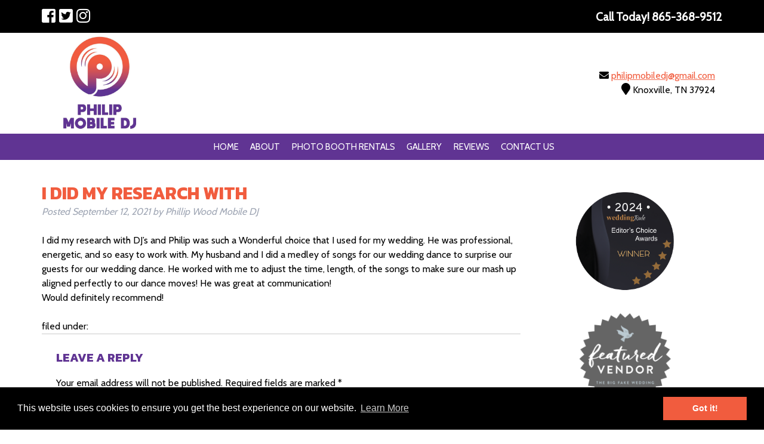

--- FILE ---
content_type: text/html; charset=UTF-8
request_url: https://www.philipmobiledj.com/testimonial/i-did-my-research-with/
body_size: 20589
content:
<!doctype html>

<!--[if lt IE 7]><html lang="en-US" class="no-js lt-ie9 lt-ie8 lt-ie7"><![endif]-->
<!--[if (IE 7)&!(IEMobile)]><html lang="en-US" class="no-js lt-ie9 lt-ie8"><![endif]-->
<!--[if (IE 8)&!(IEMobile)]><html lang="en-US" class="no-js lt-ie9"><![endif]-->
<!--[if gt IE 8]><!--> <html lang="en-US" class="no-js"><!--<![endif]-->

	<head>


<!-- Google tag (gtag.js) -->
<script async src="https://www.googletagmanager.com/gtag/js?id=G-QG6M5RYRQK"></script>
<script>
  window.dataLayer = window.dataLayer || [];
  function gtag(){dataLayer.push(arguments);}
  gtag('js', new Date());

  gtag('config', 'G-QG6M5RYRQK');
</script>


<!-- Google Tag Manager -->
<script>(function(w,d,s,l,i){w[l]=w[l]||[];w[l].push({'gtm.start':
new Date().getTime(),event:'gtm.js'});var f=d.getElementsByTagName(s)[0],
j=d.createElement(s),dl=l!='dataLayer'?'&l='+l:'';j.async=true;j.src=
'https://www.googletagmanager.com/gtm.js?id='+i+dl;f.parentNode.insertBefore(j,f);
})(window,document,'script','dataLayer','GTM-P4QLN4V');</script>
<!-- End Google Tag Manager -->

		<meta charset="utf-8">

				<meta http-equiv="X-UA-Compatible" content="IE=edge">

		<title>I did my research with | Philip Mobile DJ</title>

				<meta name="HandheldFriendly" content="True">
		<meta name="MobileOptimized" content="320">
		<meta name="viewport" content="width=device-width, initial-scale=1"/>



<link rel="apple-touch-icon" sizes="180x180" href="https://www.philipmobiledj.com/apple-touch-icon.png">
<link rel="icon" type="image/png" sizes="32x32" href="https://www.philipmobiledj.com/favicon-32x32.png">
<link rel="icon" type="image/png" sizes="16x16" href="https://www.philipmobiledj.com/favicon-16x16.png">
<link rel="manifest" href="https://www.philipmobiledj.com/site.webmanifest">
<link rel="mask-icon" href="https://www.philipmobiledj.com/safari-pinned-tab.svg" color="#603493">
<meta name="msapplication-TileColor" content="#222222">
<meta name="theme-color" content="#ffffff">



		<link rel="pingback" href="https://www.philipmobiledj.com/xmlrpc.php">

				<meta name='robots' content='noindex, follow' />
	<style>img:is([sizes="auto" i], [sizes^="auto," i]) { contain-intrinsic-size: 3000px 1500px }</style>
	
	<!-- This site is optimized with the Yoast SEO plugin v26.4 - https://yoast.com/wordpress/plugins/seo/ -->
	<meta property="og:locale" content="en_US" />
	<meta property="og:type" content="article" />
	<meta property="og:title" content="I did my research with | Philip Mobile DJ" />
	<meta property="og:description" content="I did my research with DJ&#8217;s and Philip was such a Wonderful choice that I used for my wedding. He was professional, energetic, and so easy to work with. My husband and I did a medley of songs for our wedding dance to surprise our guests for our wedding dance. He worked with me to... Read more &raquo;" />
	<meta property="og:url" content="https://www.philipmobiledj.com/testimonial/i-did-my-research-with/" />
	<meta property="og:site_name" content="Philip Mobile DJ" />
	<meta name="twitter:card" content="summary_large_image" />
	<script type="application/ld+json" class="yoast-schema-graph">{"@context":"https://schema.org","@graph":[{"@type":"WebPage","@id":"https://www.philipmobiledj.com/testimonial/i-did-my-research-with/","url":"https://www.philipmobiledj.com/testimonial/i-did-my-research-with/","name":"I did my research with | Philip Mobile DJ","isPartOf":{"@id":"https://www.philipmobiledj.com/#website"},"datePublished":"2021-09-12T03:39:35+00:00","breadcrumb":{"@id":"https://www.philipmobiledj.com/testimonial/i-did-my-research-with/#breadcrumb"},"inLanguage":"en-US","potentialAction":[{"@type":"ReadAction","target":["https://www.philipmobiledj.com/testimonial/i-did-my-research-with/"]}]},{"@type":"BreadcrumbList","@id":"https://www.philipmobiledj.com/testimonial/i-did-my-research-with/#breadcrumb","itemListElement":[{"@type":"ListItem","position":1,"name":"Home","item":"https://www.philipmobiledj.com/"},{"@type":"ListItem","position":2,"name":"I did my research with"}]},{"@type":"WebSite","@id":"https://www.philipmobiledj.com/#website","url":"https://www.philipmobiledj.com/","name":"Philip Mobile DJ","description":"Mobile DJ services in Knoxville, TN","publisher":{"@id":"https://www.philipmobiledj.com/#organization"},"potentialAction":[{"@type":"SearchAction","target":{"@type":"EntryPoint","urlTemplate":"https://www.philipmobiledj.com/?s={search_term_string}"},"query-input":{"@type":"PropertyValueSpecification","valueRequired":true,"valueName":"search_term_string"}}],"inLanguage":"en-US"},{"@type":"Organization","@id":"https://www.philipmobiledj.com/#organization","name":"Philip Mobile DJ","url":"https://www.philipmobiledj.com/","logo":{"@type":"ImageObject","inLanguage":"en-US","@id":"https://www.philipmobiledj.com/#/schema/logo/image/","url":"https://www.philipmobiledj.com/wp-content/uploads/2020/06/logo-e1591672157986.jpg","contentUrl":"https://www.philipmobiledj.com/wp-content/uploads/2020/06/logo-e1591672157986.jpg","width":1200,"height":963,"caption":"Philip Mobile DJ"},"image":{"@id":"https://www.philipmobiledj.com/#/schema/logo/image/"}}]}</script>
	<!-- / Yoast SEO plugin. -->


<link rel='dns-prefetch' href='//cdnjs.cloudflare.com' />
<link rel='dns-prefetch' href='//fonts.googleapis.com' />
<link rel='dns-prefetch' href='//use.fontawesome.com' />
<link rel="alternate" type="application/rss+xml" title="Philip Mobile DJ &raquo; Feed" href="https://www.philipmobiledj.com/feed/" />
<link rel="alternate" type="application/rss+xml" title="Philip Mobile DJ &raquo; Comments Feed" href="https://www.philipmobiledj.com/comments/feed/" />
<link rel="alternate" type="application/rss+xml" title="Philip Mobile DJ &raquo; I did my research with Comments Feed" href="https://www.philipmobiledj.com/testimonial/i-did-my-research-with/feed/" />
<script type="text/javascript">
/* <![CDATA[ */
window._wpemojiSettings = {"baseUrl":"https:\/\/s.w.org\/images\/core\/emoji\/16.0.1\/72x72\/","ext":".png","svgUrl":"https:\/\/s.w.org\/images\/core\/emoji\/16.0.1\/svg\/","svgExt":".svg","source":{"concatemoji":"https:\/\/www.philipmobiledj.com\/wp-includes\/js\/wp-emoji-release.min.js"}};
/*! This file is auto-generated */
!function(s,n){var o,i,e;function c(e){try{var t={supportTests:e,timestamp:(new Date).valueOf()};sessionStorage.setItem(o,JSON.stringify(t))}catch(e){}}function p(e,t,n){e.clearRect(0,0,e.canvas.width,e.canvas.height),e.fillText(t,0,0);var t=new Uint32Array(e.getImageData(0,0,e.canvas.width,e.canvas.height).data),a=(e.clearRect(0,0,e.canvas.width,e.canvas.height),e.fillText(n,0,0),new Uint32Array(e.getImageData(0,0,e.canvas.width,e.canvas.height).data));return t.every(function(e,t){return e===a[t]})}function u(e,t){e.clearRect(0,0,e.canvas.width,e.canvas.height),e.fillText(t,0,0);for(var n=e.getImageData(16,16,1,1),a=0;a<n.data.length;a++)if(0!==n.data[a])return!1;return!0}function f(e,t,n,a){switch(t){case"flag":return n(e,"\ud83c\udff3\ufe0f\u200d\u26a7\ufe0f","\ud83c\udff3\ufe0f\u200b\u26a7\ufe0f")?!1:!n(e,"\ud83c\udde8\ud83c\uddf6","\ud83c\udde8\u200b\ud83c\uddf6")&&!n(e,"\ud83c\udff4\udb40\udc67\udb40\udc62\udb40\udc65\udb40\udc6e\udb40\udc67\udb40\udc7f","\ud83c\udff4\u200b\udb40\udc67\u200b\udb40\udc62\u200b\udb40\udc65\u200b\udb40\udc6e\u200b\udb40\udc67\u200b\udb40\udc7f");case"emoji":return!a(e,"\ud83e\udedf")}return!1}function g(e,t,n,a){var r="undefined"!=typeof WorkerGlobalScope&&self instanceof WorkerGlobalScope?new OffscreenCanvas(300,150):s.createElement("canvas"),o=r.getContext("2d",{willReadFrequently:!0}),i=(o.textBaseline="top",o.font="600 32px Arial",{});return e.forEach(function(e){i[e]=t(o,e,n,a)}),i}function t(e){var t=s.createElement("script");t.src=e,t.defer=!0,s.head.appendChild(t)}"undefined"!=typeof Promise&&(o="wpEmojiSettingsSupports",i=["flag","emoji"],n.supports={everything:!0,everythingExceptFlag:!0},e=new Promise(function(e){s.addEventListener("DOMContentLoaded",e,{once:!0})}),new Promise(function(t){var n=function(){try{var e=JSON.parse(sessionStorage.getItem(o));if("object"==typeof e&&"number"==typeof e.timestamp&&(new Date).valueOf()<e.timestamp+604800&&"object"==typeof e.supportTests)return e.supportTests}catch(e){}return null}();if(!n){if("undefined"!=typeof Worker&&"undefined"!=typeof OffscreenCanvas&&"undefined"!=typeof URL&&URL.createObjectURL&&"undefined"!=typeof Blob)try{var e="postMessage("+g.toString()+"("+[JSON.stringify(i),f.toString(),p.toString(),u.toString()].join(",")+"));",a=new Blob([e],{type:"text/javascript"}),r=new Worker(URL.createObjectURL(a),{name:"wpTestEmojiSupports"});return void(r.onmessage=function(e){c(n=e.data),r.terminate(),t(n)})}catch(e){}c(n=g(i,f,p,u))}t(n)}).then(function(e){for(var t in e)n.supports[t]=e[t],n.supports.everything=n.supports.everything&&n.supports[t],"flag"!==t&&(n.supports.everythingExceptFlag=n.supports.everythingExceptFlag&&n.supports[t]);n.supports.everythingExceptFlag=n.supports.everythingExceptFlag&&!n.supports.flag,n.DOMReady=!1,n.readyCallback=function(){n.DOMReady=!0}}).then(function(){return e}).then(function(){var e;n.supports.everything||(n.readyCallback(),(e=n.source||{}).concatemoji?t(e.concatemoji):e.wpemoji&&e.twemoji&&(t(e.twemoji),t(e.wpemoji)))}))}((window,document),window._wpemojiSettings);
/* ]]> */
</script>
<style id='wp-emoji-styles-inline-css' type='text/css'>

	img.wp-smiley, img.emoji {
		display: inline !important;
		border: none !important;
		box-shadow: none !important;
		height: 1em !important;
		width: 1em !important;
		margin: 0 0.07em !important;
		vertical-align: -0.1em !important;
		background: none !important;
		padding: 0 !important;
	}
</style>
<link rel="stylesheet" href="https://www.philipmobiledj.com/wp-content/cache/minify/a5ff7.css" media="all" />

<style id='classic-theme-styles-inline-css' type='text/css'>
/*! This file is auto-generated */
.wp-block-button__link{color:#fff;background-color:#32373c;border-radius:9999px;box-shadow:none;text-decoration:none;padding:calc(.667em + 2px) calc(1.333em + 2px);font-size:1.125em}.wp-block-file__button{background:#32373c;color:#fff;text-decoration:none}
</style>
<style id='global-styles-inline-css' type='text/css'>
:root{--wp--preset--aspect-ratio--square: 1;--wp--preset--aspect-ratio--4-3: 4/3;--wp--preset--aspect-ratio--3-4: 3/4;--wp--preset--aspect-ratio--3-2: 3/2;--wp--preset--aspect-ratio--2-3: 2/3;--wp--preset--aspect-ratio--16-9: 16/9;--wp--preset--aspect-ratio--9-16: 9/16;--wp--preset--color--black: #000000;--wp--preset--color--cyan-bluish-gray: #abb8c3;--wp--preset--color--white: #ffffff;--wp--preset--color--pale-pink: #f78da7;--wp--preset--color--vivid-red: #cf2e2e;--wp--preset--color--luminous-vivid-orange: #ff6900;--wp--preset--color--luminous-vivid-amber: #fcb900;--wp--preset--color--light-green-cyan: #7bdcb5;--wp--preset--color--vivid-green-cyan: #00d084;--wp--preset--color--pale-cyan-blue: #8ed1fc;--wp--preset--color--vivid-cyan-blue: #0693e3;--wp--preset--color--vivid-purple: #9b51e0;--wp--preset--gradient--vivid-cyan-blue-to-vivid-purple: linear-gradient(135deg,rgba(6,147,227,1) 0%,rgb(155,81,224) 100%);--wp--preset--gradient--light-green-cyan-to-vivid-green-cyan: linear-gradient(135deg,rgb(122,220,180) 0%,rgb(0,208,130) 100%);--wp--preset--gradient--luminous-vivid-amber-to-luminous-vivid-orange: linear-gradient(135deg,rgba(252,185,0,1) 0%,rgba(255,105,0,1) 100%);--wp--preset--gradient--luminous-vivid-orange-to-vivid-red: linear-gradient(135deg,rgba(255,105,0,1) 0%,rgb(207,46,46) 100%);--wp--preset--gradient--very-light-gray-to-cyan-bluish-gray: linear-gradient(135deg,rgb(238,238,238) 0%,rgb(169,184,195) 100%);--wp--preset--gradient--cool-to-warm-spectrum: linear-gradient(135deg,rgb(74,234,220) 0%,rgb(151,120,209) 20%,rgb(207,42,186) 40%,rgb(238,44,130) 60%,rgb(251,105,98) 80%,rgb(254,248,76) 100%);--wp--preset--gradient--blush-light-purple: linear-gradient(135deg,rgb(255,206,236) 0%,rgb(152,150,240) 100%);--wp--preset--gradient--blush-bordeaux: linear-gradient(135deg,rgb(254,205,165) 0%,rgb(254,45,45) 50%,rgb(107,0,62) 100%);--wp--preset--gradient--luminous-dusk: linear-gradient(135deg,rgb(255,203,112) 0%,rgb(199,81,192) 50%,rgb(65,88,208) 100%);--wp--preset--gradient--pale-ocean: linear-gradient(135deg,rgb(255,245,203) 0%,rgb(182,227,212) 50%,rgb(51,167,181) 100%);--wp--preset--gradient--electric-grass: linear-gradient(135deg,rgb(202,248,128) 0%,rgb(113,206,126) 100%);--wp--preset--gradient--midnight: linear-gradient(135deg,rgb(2,3,129) 0%,rgb(40,116,252) 100%);--wp--preset--font-size--small: 13px;--wp--preset--font-size--medium: 20px;--wp--preset--font-size--large: 36px;--wp--preset--font-size--x-large: 42px;--wp--preset--spacing--20: 0.44rem;--wp--preset--spacing--30: 0.67rem;--wp--preset--spacing--40: 1rem;--wp--preset--spacing--50: 1.5rem;--wp--preset--spacing--60: 2.25rem;--wp--preset--spacing--70: 3.38rem;--wp--preset--spacing--80: 5.06rem;--wp--preset--shadow--natural: 6px 6px 9px rgba(0, 0, 0, 0.2);--wp--preset--shadow--deep: 12px 12px 50px rgba(0, 0, 0, 0.4);--wp--preset--shadow--sharp: 6px 6px 0px rgba(0, 0, 0, 0.2);--wp--preset--shadow--outlined: 6px 6px 0px -3px rgba(255, 255, 255, 1), 6px 6px rgba(0, 0, 0, 1);--wp--preset--shadow--crisp: 6px 6px 0px rgba(0, 0, 0, 1);}:where(.is-layout-flex){gap: 0.5em;}:where(.is-layout-grid){gap: 0.5em;}body .is-layout-flex{display: flex;}.is-layout-flex{flex-wrap: wrap;align-items: center;}.is-layout-flex > :is(*, div){margin: 0;}body .is-layout-grid{display: grid;}.is-layout-grid > :is(*, div){margin: 0;}:where(.wp-block-columns.is-layout-flex){gap: 2em;}:where(.wp-block-columns.is-layout-grid){gap: 2em;}:where(.wp-block-post-template.is-layout-flex){gap: 1.25em;}:where(.wp-block-post-template.is-layout-grid){gap: 1.25em;}.has-black-color{color: var(--wp--preset--color--black) !important;}.has-cyan-bluish-gray-color{color: var(--wp--preset--color--cyan-bluish-gray) !important;}.has-white-color{color: var(--wp--preset--color--white) !important;}.has-pale-pink-color{color: var(--wp--preset--color--pale-pink) !important;}.has-vivid-red-color{color: var(--wp--preset--color--vivid-red) !important;}.has-luminous-vivid-orange-color{color: var(--wp--preset--color--luminous-vivid-orange) !important;}.has-luminous-vivid-amber-color{color: var(--wp--preset--color--luminous-vivid-amber) !important;}.has-light-green-cyan-color{color: var(--wp--preset--color--light-green-cyan) !important;}.has-vivid-green-cyan-color{color: var(--wp--preset--color--vivid-green-cyan) !important;}.has-pale-cyan-blue-color{color: var(--wp--preset--color--pale-cyan-blue) !important;}.has-vivid-cyan-blue-color{color: var(--wp--preset--color--vivid-cyan-blue) !important;}.has-vivid-purple-color{color: var(--wp--preset--color--vivid-purple) !important;}.has-black-background-color{background-color: var(--wp--preset--color--black) !important;}.has-cyan-bluish-gray-background-color{background-color: var(--wp--preset--color--cyan-bluish-gray) !important;}.has-white-background-color{background-color: var(--wp--preset--color--white) !important;}.has-pale-pink-background-color{background-color: var(--wp--preset--color--pale-pink) !important;}.has-vivid-red-background-color{background-color: var(--wp--preset--color--vivid-red) !important;}.has-luminous-vivid-orange-background-color{background-color: var(--wp--preset--color--luminous-vivid-orange) !important;}.has-luminous-vivid-amber-background-color{background-color: var(--wp--preset--color--luminous-vivid-amber) !important;}.has-light-green-cyan-background-color{background-color: var(--wp--preset--color--light-green-cyan) !important;}.has-vivid-green-cyan-background-color{background-color: var(--wp--preset--color--vivid-green-cyan) !important;}.has-pale-cyan-blue-background-color{background-color: var(--wp--preset--color--pale-cyan-blue) !important;}.has-vivid-cyan-blue-background-color{background-color: var(--wp--preset--color--vivid-cyan-blue) !important;}.has-vivid-purple-background-color{background-color: var(--wp--preset--color--vivid-purple) !important;}.has-black-border-color{border-color: var(--wp--preset--color--black) !important;}.has-cyan-bluish-gray-border-color{border-color: var(--wp--preset--color--cyan-bluish-gray) !important;}.has-white-border-color{border-color: var(--wp--preset--color--white) !important;}.has-pale-pink-border-color{border-color: var(--wp--preset--color--pale-pink) !important;}.has-vivid-red-border-color{border-color: var(--wp--preset--color--vivid-red) !important;}.has-luminous-vivid-orange-border-color{border-color: var(--wp--preset--color--luminous-vivid-orange) !important;}.has-luminous-vivid-amber-border-color{border-color: var(--wp--preset--color--luminous-vivid-amber) !important;}.has-light-green-cyan-border-color{border-color: var(--wp--preset--color--light-green-cyan) !important;}.has-vivid-green-cyan-border-color{border-color: var(--wp--preset--color--vivid-green-cyan) !important;}.has-pale-cyan-blue-border-color{border-color: var(--wp--preset--color--pale-cyan-blue) !important;}.has-vivid-cyan-blue-border-color{border-color: var(--wp--preset--color--vivid-cyan-blue) !important;}.has-vivid-purple-border-color{border-color: var(--wp--preset--color--vivid-purple) !important;}.has-vivid-cyan-blue-to-vivid-purple-gradient-background{background: var(--wp--preset--gradient--vivid-cyan-blue-to-vivid-purple) !important;}.has-light-green-cyan-to-vivid-green-cyan-gradient-background{background: var(--wp--preset--gradient--light-green-cyan-to-vivid-green-cyan) !important;}.has-luminous-vivid-amber-to-luminous-vivid-orange-gradient-background{background: var(--wp--preset--gradient--luminous-vivid-amber-to-luminous-vivid-orange) !important;}.has-luminous-vivid-orange-to-vivid-red-gradient-background{background: var(--wp--preset--gradient--luminous-vivid-orange-to-vivid-red) !important;}.has-very-light-gray-to-cyan-bluish-gray-gradient-background{background: var(--wp--preset--gradient--very-light-gray-to-cyan-bluish-gray) !important;}.has-cool-to-warm-spectrum-gradient-background{background: var(--wp--preset--gradient--cool-to-warm-spectrum) !important;}.has-blush-light-purple-gradient-background{background: var(--wp--preset--gradient--blush-light-purple) !important;}.has-blush-bordeaux-gradient-background{background: var(--wp--preset--gradient--blush-bordeaux) !important;}.has-luminous-dusk-gradient-background{background: var(--wp--preset--gradient--luminous-dusk) !important;}.has-pale-ocean-gradient-background{background: var(--wp--preset--gradient--pale-ocean) !important;}.has-electric-grass-gradient-background{background: var(--wp--preset--gradient--electric-grass) !important;}.has-midnight-gradient-background{background: var(--wp--preset--gradient--midnight) !important;}.has-small-font-size{font-size: var(--wp--preset--font-size--small) !important;}.has-medium-font-size{font-size: var(--wp--preset--font-size--medium) !important;}.has-large-font-size{font-size: var(--wp--preset--font-size--large) !important;}.has-x-large-font-size{font-size: var(--wp--preset--font-size--x-large) !important;}
:where(.wp-block-post-template.is-layout-flex){gap: 1.25em;}:where(.wp-block-post-template.is-layout-grid){gap: 1.25em;}
:where(.wp-block-columns.is-layout-flex){gap: 2em;}:where(.wp-block-columns.is-layout-grid){gap: 2em;}
:root :where(.wp-block-pullquote){font-size: 1.5em;line-height: 1.6;}
</style>
<link rel="stylesheet" href="https://www.philipmobiledj.com/wp-content/cache/minify/79d81.css" media="all" />

<link rel='stylesheet' id='googleFonts-css' href='//fonts.googleapis.com/css?family=Cabin%7CKanit%3A400%2C700&#038;display=swap' type='text/css' media='all' />
<link rel="stylesheet" href="https://www.philipmobiledj.com/wp-content/cache/minify/168f5.css" media="all" />




<!--[if lt IE 9]>
<link rel='stylesheet' id='bones-ie-only-css' href='https://www.philipmobiledj.com/wp-content/themes/blueprint/library/css/ie.css' type='text/css' media='all' />
<![endif]-->
<link rel='stylesheet' id='font-awesome-free-css' href='//use.fontawesome.com/releases/v5.6.0/css/all.css' type='text/css' media='all' />
<link rel="stylesheet" href="https://www.philipmobiledj.com/wp-content/cache/minify/3c602.css" media="all" />


<link rel='stylesheet' id='cookie-consent-styles-css' href='//cdnjs.cloudflare.com/ajax/libs/cookieconsent2/3.0.3/cookieconsent.min.css' type='text/css' media='all' />
<script  src="https://www.philipmobiledj.com/wp-content/cache/minify/818c0.js"></script>


<script type="text/javascript" id="foobox-free-min-js-before">
/* <![CDATA[ */
/* Run FooBox FREE (v2.7.35) */
var FOOBOX = window.FOOBOX = {
	ready: true,
	disableOthers: false,
	o: {wordpress: { enabled: true }, fitToScreen:true, captions: { dataTitle: ["captionTitle","title"], dataDesc: ["captionDesc","description"] }, rel: '', excludes:'.fbx-link,.nofoobox,.nolightbox,a[href*="pinterest.com/pin/create/button/"]', affiliate : { enabled: false }, error: "Could not load the item"},
	selectors: [
		".foogallery-container.foogallery-lightbox-foobox", ".foogallery-container.foogallery-lightbox-foobox-free", ".gallery", ".wp-block-gallery", ".wp-caption", ".wp-block-image", "a:has(img[class*=wp-image-])", ".foobox"
	],
	pre: function( $ ){
		// Custom JavaScript (Pre)
		
	},
	post: function( $ ){
		// Custom JavaScript (Post)
		
		// Custom Captions Code
		
	},
	custom: function( $ ){
		// Custom Extra JS
		
	}
};
/* ]]> */
</script>
<script  src="https://www.philipmobiledj.com/wp-content/cache/minify/84b7e.js"></script>


<script type="text/javascript" src="//cdnjs.cloudflare.com/ajax/libs/cookieconsent2/3.0.3/cookieconsent.min.js" id="cookie-consent-script-js"></script>
<script type="text/javascript" id="cookie-consent-script-js-after">
/* <![CDATA[ */
window.addEventListener("load", function(){
					window.cookieconsent.initialise({
					  "palette": {
						"popup": {
						  "background": "#000",
						  "text": "#fff"
						},
						"button": {
						  "background": "#f15c3e",
						  "text": "#ffffff"
						}
					  },
					 
					  "theme": "block",
					  "position": "bottom",					  
					  "content": {
					  	"link": "Learn More",
					  	"message": "This website uses cookies to ensure you get the best experience on our website.",
					  	"dismiss": "Got it!",
					  	"href": "https://www.philipmobiledj.com/privacy-policy/"						
						
					  }
					})});
/* ]]> */
</script>
<link rel="https://api.w.org/" href="https://www.philipmobiledj.com/wp-json/" /><link rel='shortlink' href='https://www.philipmobiledj.com/?p=337' />
<link rel="alternate" title="oEmbed (JSON)" type="application/json+oembed" href="https://www.philipmobiledj.com/wp-json/oembed/1.0/embed?url=https%3A%2F%2Fwww.philipmobiledj.com%2Ftestimonial%2Fi-did-my-research-with%2F" />
<link rel="alternate" title="oEmbed (XML)" type="text/xml+oembed" href="https://www.philipmobiledj.com/wp-json/oembed/1.0/embed?url=https%3A%2F%2Fwww.philipmobiledj.com%2Ftestimonial%2Fi-did-my-research-with%2F&#038;format=xml" />

		<!-- ShiftNav CSS
	================================================================ -->
		<style type="text/css" id="shiftnav-dynamic-css">
				@media only screen and (min-width:767px){ #shiftnav-toggle-main, .shiftnav-toggle-mobile{ display:none; } .shiftnav-wrap { padding-top:0 !important; } }
	@media only screen and (max-width:766px){ #menu-main_nav{ display:none !important; } }

/** ShiftNav Custom Menu Styles (Customizer) **/
/* togglebar */
#shiftnav-toggle-main.shiftnav-toggle-main-entire-bar:before, #shiftnav-toggle-main .shiftnav-toggle-burger { font-size:20px; }

/* Status: Loaded from Transient */
		</style>
		<!-- end ShiftNav CSS -->

			<style type="text/css" id="wp-custom-css">
			#sidebar1 .textwidget{
	text-align: center;
}
.gallery-item {
    margin: 0;
}
.header #logo img{
	width: 35%;
	padding-top: 5px;
}

.column1{
	width: 65%;
	float: left;
}

.column2{
	width: 30%;
	float: right;
}

#content{
	padding: 1% 0 3% 0;
}

.header-email, .header-mailing{
text-align: right!important;
color:#000;
text-shadow: 0 0 5px #fff;
}
.header-email a{
	color:#f15c3e;
}
p{
	hyphens:none;
}
h1{
font-size: 30px;
text-transform: uppercase;
}

.entry-title, .entry-title a{
	color: #f15c3e;

}

#content h2{
color: #f15c3e  ;
font-size: 20px;
margin: 10px 0!important;
text-transform: uppercase;
}

#content h3{
font-size: 20px;
color:#603493 ;
	text-transform: uppercase;
}

.menu-item{
font-size: 15px;
text-transform: uppercase;	
}

.sub-menu{
background-color: transparent!important;
text-align: left!important;
padding-left: 4px;
}

.button a{
padding: 10px 30px;
box-shadow: 0 0 5px #000;

}

.button{
font-size: 15px;
margin: 30px 0 20px 0;
}


.page-feat-img{
background-size:cover;
background-attachment: fixed;
}


.banner{
background-attachment: fixed!important;
}

.banner-cta{
line-height: 150%;
padding: 9% 0%;
font-size: 16px;

}

.banner-cta h2{
color:#fff  !important;
font-size: 45px!important;
line-height: 150%;
text-shadow: 1px 0 0 #222222;
text-transform: uppercase;
}

.shared-cta-bg{
padding: 15px 40px 5px 40px;

}


.inner-pre-content-widgets .widgettitle{
	color:#482975  ;
  margin: 25px 0;
	font-size: 25px;
	line-height: 110%;
	font-weight: 600!important;
	text-transform: uppercase;
}



.inner-pre-content-widgets .widget{
	background-color: #fff;
	width: 100%;
	margin: 0 5px;
	padding: 15px;
}

.moreinfo a{
	line-height: 300%;
	padding: 10px 30px;
	color:#fff;
	text-decoration: none;
	background-color:#f15c3e ;
}

.moreinfo a:hover{
	background-color:#603493  ;
	color:#fff;
}


input[type="search"]{
	width: 92%;
}

.service-button a{
padding: 10px 50px;
}
.service-boxes-pre h2{
font-size:30px!important;
line-height: 120%;
}
.service-boxes-pre{
/* Permalink - use to edit and share this gradient: https://colorzilla.com/gradient-editor/#f15c3e+0,603493+100 */
background: #f15c3e; /* Old browsers */
background: -moz-linear-gradient(top,  #f15c3e 0%, #603493 100%); /* FF3.6-15 */
background: -webkit-linear-gradient(top,  #f15c3e 0%,#603493 100%)!important; /* Chrome10-25,Safari5.1-6 */
background: linear-gradient(to bottom,  #f15c3e 0%,#603493 100%)!important; /* W3C, IE10+, FF16+, Chrome26+, Opera12+, Safari7+ */
filter: progid:DXImageTransform.Microsoft.gradient( startColorstr='#f15c3e', endColorstr='#603493',GradientType=0 ); /* IE6-9 */

}
.service-boxes .textwidget{
	color:#fff;
}

.service-boxes-2 .textwidget{
color:#fff;
}

.service-boxes-pre, .service-boxes{
		padding: 50px 0!important;
}

.testimonial-name{
font-family: Kanit !important;
font-size: 20px!important;
color:#f15c3e ;
text-align: right!important;
text-transform: uppercase;
font-weight: bold;

}
.strong-view-id-2 .testimonial-inner, .strong-form-inner{
	border:solid 1px #cccccc;
	font-size:12px;
}
.strong-view-id-3{
		font-size:12px;
}
.required-notice{
	display: none;
}
.testimonial-content{
	font-style: normal!important;
	text-align: left!important;
}

.strong-view.wpmtst-modern .wpmtst-testimonial-heading{
	display:none;
}

.pre-footer-cta h4{
	font-size: 30px;
	color:#fff;

}

.inner-pre-footer-cta a{
	text-shadow: none;
	font-weight: normal!important;
	border: none!important;
	padding: 10px 30px!important;
	background-color:#ee7f01;
	color:#fff!important;
	text-decoration: none!important;
}

.inner-pre-footer-form {
	background: rgba(0,0,0, 0.7);
	padding: 20px 5px 20px 20px;

}


.pre-footer-form, .pre-footer-cta{
	color:#fff;
	text-shadow: 0 0 5px #000;
	background-image: url("https://www.philipmobiledj.com/wp-content/uploads/2020/06/fd147fe1cf919c7dbb7cdfc8f7e96f5ccroppedimage-e1592323382154.jpg")!important;
	background-attachment: fixed!important;
background-position: center top!important;
}

.pre-footer-form-title{
	text-shadow: 0 0 5px #000;
	font-size:20px;
	margin: 0px;
	text-align: left;
font-weight: 600!important;
}

.footer .widget li{
	margin-left:30px;
	list-style-type: disc;
}

.footer .widget{
text-align: left;
padding:10px 20px;
width: 100%;
}

.widget .strong-view.wpmtst-modern .wpmtst-testimonial-content::before, .widget .strong-view.wpmtst-modern .wpmtst-testimonial-content::after{
	width:20px;
}
.excerpt-read-more{
	display:none;
}
.widget .strong-view.wpmtst-modern .wpmtst-testimonial-inner {
    padding: 0px 10px 10px 10px;
}

#footer-widgets h4{
	color:#fff;
border-bottom: dotted 1px #fff !important;
font-size: 25px;
line-height: 150%;
text-align: left;
text-transform: uppercase;
}

#soliloquy-2{
	margin: 0;
	padding: 0;
}

.soliloquy-container .soliloquy-image{
border: solid 10px #fff;
}

.soliloquy-image-slide{
	width: auto!important;
}

#shiftnav-toggle-main.shiftnav-toggle-style-burger_only{
top: -3px;
}

.shiftnav-target {
background-color: #f15c3e!important;
color:#fff!important;
text-align: left!important;
}



@media only screen and (max-width: 767px) {
	
.logo-nav{
	padding-bottom: 10px;
border-bottom: solid 1px #ccc;}

	.inner-pre-content-widgets .widget{
		margin: 10px 0;
	}
	.pre-footer-form, .pre-footer-cta{
background-attachment: scroll!important;
		background-position: center center!important;

	}
	
.header #logo img{
	width: 65%;
padding-top: 5px!important;
}

.header-email, .header-mailing{
	text-align: center!important;}
	
.banner, .service-boxes-pre, .logo-nav, .service-boxes-pre-2, .pre-footer-form{
	
background-attachment: scroll!important;
	}
	
.page-feat-img{
background-size:cover;
background-attachment: scroll;
}
	.column1, .column2{
		width: 100%;
	}
	.inner-pre-footer-form{
		padding: 10px;
	}
}

@media only screen and (max-width: 500px){
	#content img{
		min-width: 100%;
	}
}
		</style>
				
			
				
           
		
      	      
                <style>
			body {
				font-family: Cabin;
				font-weight: normal;			
			 }
			
			/*#content {
				background-color:  !important;
				/*background-image:  !important; */	
				/*background-position: !important;
				background-attachment:  !important;
				background-size:  !important;
			}*/
			
						
				#content {
					background-color: #fff !important;
					/*background-image:  !important; */	
					background-position:;
					background-attachment: ;
					background-size: ;
				}
			
						
						
			
			#content, h1, h2, h3, h4, h5, h6 {
				color: ;
			}
			
			#content a {
				color: #603493;
				text-decoration: underline;
			}
						
				.header-social, .header-social a, .header-social a:visited, .header-social .fa {
					color: #fff !important;
					font-size: 26px;
				 }
			
						
			
					
			
						
							.inner-top-bar {
					display: flex;
					align-items:center;	
				}
						
							/*.top-bar {
					display: flex;
					flex-wrap: nowrap;
					justify-content: space-around;
				} */
			
						
				.top-bar, .header-phone a {
					color: #ffffff !important;
				}
			
				h1, h2, h3, h4, h5 {
					font-family: Kanit !important;
					font-weight: bold;
					color: ;
 				}		
			
						
																		
			
				
			
			.page-title {
				color: #482975;
			}
				
			/*h2 { //combined all H tags into one "Heading Font" setting
				font-family:  !important;
				font-weight: ;
 			}
									
			h3 {
				font-family:  !important;
				font-weight: ;
 			}
			
			h4 {
				font-family:  !important;
				font-weight: ;
 			}
			*/
						
							nav li a {
				background-color: #603493;
				color: #fff !important;
				font-weight: ;
				font-family: ;	
				}
			
				nav li a:hover, nav li a:focus {
					background-color: #482975 !important;			
					color:  !important;	
					text-decoration: none !important;
				}

				.nav li.current-menu-item a, .nav li.current_page_item a, .nav li.current_page_ancestor a {
					background-color: #482975 !important;
					color: #fff !important;
				}
				.nav li ul.sub-menu li a, .nav li ul.children li a {
					background-color: #603493 !important;
					color: #fff !important;
				}
				.nav li ul.sub-menu li a:hover, .nav li ul.children li a:hover {
					background-color: #482975 !important;
					color: #fff !important;

				}
						
			/** NAV **/
			
							.nav li {
					display: inline-block;
					float: none !important;
					margin-right: -7px !important;
					/*text-align: center !important;*/
				}
				nav ul {
					/*display: inline-block !important;*/
					text-align: center !important;
				}
			
				nav ul .sub-menu {
					text-align: left !important;	
				}	
			
						/** END NAV **/
			
			
			
			/** Banner slider **/
						.banner-1{
				min-height: 150px; 
				background-size:  !important;				
				background-position: !important;
				background-attachment:  !important;
			}
			.slider-cta-1, .slider-cta-1 h2 {
				color:#fff;
			}
			
			.slider-cta-1 .button-1 a {
				background-color: #444444 !important;
				color: #ffffff !important;
			}
			
			.slider-cta-1 a:hover {
				background-color: #cccccc !important;			
				color: #000000 !important;	
			}
				
			.slider-cta-1 h2 {
			 font-family:  !important; 
			 font-weight:  !important;
			}		
						
			.slider-cta-1 {
			 font-family: inherit !important;
			 font-weight: inherit !important;
			}
			
						.banner-2{
				min-height: 150px; 
				background-size:  !important;				
				background-position: !important;
				background-attachment:  !important;
			}
			.slider-cta-2, .slider-cta-2 h2 {
				color:#fff;
			}
			
			.slider-cta-2 .button-2 a {
				background-color: #444444 !important;
				color: #ffffff !important;
			}
			
			.slider-cta-2 a:hover {
				background-color: #cccccc !important;			
				color: #000000 !important;	
			}
				
			.slider-cta-2 h2 {
			 font-family:  !important; 
			 font-weight:  !important;
			}		
						
			.slider-cta-2 {
			 font-family: inherit !important;
			 font-weight: inherit !important;
			}
			
						.banner-3{
				min-height: 150px; 
				background-size:  !important;				
				background-position: !important;
				background-attachment:  !important;
			}
			.slider-cta-3, .slider-cta-3 h2 {
				color:#fff;
			}
			
			.slider-cta-3 .button-3 a {
				background-color: #444444 !important;
				color: #ffffff !important;
			}
			
			.slider-cta-3 a:hover {
				background-color: #cccccc !important;			
				color: #000000 !important;	
			}
				
			.slider-cta-3 h2 {
			 font-family:  !important; 
			 font-weight:  !important;
			}		
						
			.slider-cta-3 {
			 font-family: inherit !important;
			 font-weight: inherit !important;
			}
			
						.banner-4{
				min-height: 150px; 
				background-size:  !important;				
				background-position: !important;
				background-attachment:  !important;
			}
			.slider-cta-4, .slider-cta-4 h2 {
				color:#fff;
			}
			
			.slider-cta-4 .button-4 a {
				background-color: #444444 !important;
				color: #ffffff !important;
			}
			
			.slider-cta-4 a:hover {
				background-color: #cccccc !important;			
				color: #000000 !important;	
			}
				
			.slider-cta-4 h2 {
			 font-family:  !important; 
			 font-weight:  !important;
			}		
						
			.slider-cta-4 {
			 font-family: inherit !important;
			 font-weight: inherit !important;
			}
			
						.banner-5{
				min-height: 150px; 
				background-size:  !important;				
				background-position: !important;
				background-attachment:  !important;
			}
			.slider-cta-5, .slider-cta-5 h2 {
				color:#fff;
			}
			
			.slider-cta-5 .button-5 a {
				background-color: #444444 !important;
				color: #ffffff !important;
			}
			
			.slider-cta-5 a:hover {
				background-color: #cccccc !important;			
				color: #000000 !important;	
			}
				
			.slider-cta-5 h2 {
			 font-family:  !important; 
			 font-weight:  !important;
			}		
						
			.slider-cta-5 {
			 font-family: inherit !important;
			 font-weight: inherit !important;
			}
			
						
			/* static cta */
			
				
			/* end static cta */
			
			/* end banner slider */
			
						
			/** banner static image **/
			
			.banner {
				min-height: 150px; 
				background-size: cover !important;				
				background-position:center center !important;
				background-attachment: fixed ;
			}
			.banner-cta, .banner-cta h2 {
				color:#fff;
			}
			
			.banner-cta .button a {
				background-color: #f15c3e !important;
				color: #ffffff !important;
			}
			
			.banner-cta a:hover {
				background-color: #603493 !important;			
				color: #ffffff !important;	
			}
				
			.banner-cta h2 {
			 font-family:  !important; 
			 font-weight:  !important;
			}		
						
			.banner-cta {
			 font-family: inherit !important;
			 font-weight: inherit !important;
			}
			
			/** end banner static image **/
			
			/** start pre main section **/
			
			/** pre main service boxes **/
			.service-boxes-pre {
			 	background-color: #603493; 
			 	/*background-image: ; 	*/
				background-position:;
				background-attachment: ;
				background-size: ;	
			}
			.service-boxes-pre, .service-boxes-pre h2 {
				color: ;
			}
			.service-boxes-pre a {
				color: ;
				text-decoration: ;
			}
			.service-boxes-pre a:hover {
				color: ;
			}
			.service-boxes-pre h2  {
				color: ;
				font-family: inherit !important;
				font-weight: normal;
			}
			 		
			.service-boxes-pre {
				font-family: inherit;
				font-weight:  !important;
			}			
			
			.service-boxes-pre .service-button-pre a {
				background-color:  !important;			
				color:  !important;	
			}
			
			.service-boxes-pre .service-button-pre a:hover {
			 background-color:  !important;		
			 color:  !important;	
			}
			/** end service boxes **/
			
			/*.pre-main-content {
				background-color: ;
			}*/
			
			/** top carousel **/
			.multiple-items-pre img {
				height: px !important;
				object-fit:cover;
				padding: nonepx !important;
			}	
			
			/*.pre-main-content img {
				
			}*/
			
			/** end pre main section**/
			
			
			/** start pre main section 2 **/			

			/** pre main service boxes 2 **/
			.service-boxes-pre-2 {
			 	background-color: ; 
			 	/*background-image: ; 	*/
				background-position:;
				background-attachment: ;
				background-size: ;	
			}
			.service-boxes-pre-2, .service-boxes-pre-2 h2 {
				color: ;
			}
			.service-boxes-pre-2 a {
				color: ;
				text-decoration: ;
			}
			.service-boxes-pre-2 a:hover {
				color: ;
			}
			.service-boxes-pre-2 h2  {
				color: ;
				font-family: inherit !important;
				font-weight: normal;
			}
			 		
			.service-boxes-pre-2 {
				font-family: inherit;
				font-weight:  !important;
			}			
			
			.service-boxes-pre-2 .service-button-pre-2 a {
				background-color:  !important;			
				color:  !important;	
			}
			
			.service-boxes-pre-2 .service-button-pre-2 a:hover {
			 background-color:  !important;		
			 color:  !important;	
			}
			/** end service boxes **/		
			
			/** top carousel 2 **/
			.multiple-items-pre-2 img {
				height: px !important;
				object-fit:cover;
				padding: nonepx !important;
			}	
			
			/** end pre main 2 section**/
			
			
			/** start post main**/
			
			.service-boxes {		
			 	background-image: https://www.philipmobiledj.com/wp-content/uploads/2020/06/50percent.png;
				background-position: !important;
				background-attachment:  !important;
				background-size:  !important;			
				
			 	background-color: #f15c3e; 
											
			}
			
			.service-boxes, .service-boxes h2 {
				color: ;
			}
			.service-boxes a {
				color: ;
				text-decoration: ;
			}
			.service-boxes a:hover {
				color: ;
			}
			.service-boxes h2  {
				color: ;
				font-family: inherit !important;
				font-weight: normal;
			}			
						.service-boxes {
				font-family: inherit;
				font-weight:  !important;
			}			
				
			
			.service-boxes .service-button a {
				background-color:  !important;			
				color:  !important;	
			}
			
			.service-boxes .service-button a:hover {
			 background-color:  !important;		
			 color:  !important;	
			}
						
			/** bottom carousel **/
			.multiple-items img {
				height: px !important;
				object-fit:cover;
				padding: nonepx !important;
			}				
			
			/**  map **/
						
			
			
			/** end post main section **/

			/** start post main 2 (bottom feature section 2)**/	
						.service-boxes-2 {
			 	background-color: ; 
			 	background-image: ;
				background-position:;
				background-attachment: ;
				background-size: ;
			}
			.service-boxes-2, .service-boxes-2 h2 {
				color: ;
			}
			.service-boxes-2 a {
				color: ;
				text-decoration: ;
			}
			.service-boxes-2 a:hover {
				color: ;
			}
			.service-boxes-2 h2  {
				color: ;
				font-family: inherit !important;
				font-weight: normal;
			}
			 		
			.service-boxes-2 {
				font-family: inherit;
				font-weight:  !important;
			}			
			
			.service-boxes-2 .service-button-2 a {
				background-color:  !important;			
				color:  !important;	
			}
			
			.service-boxes-2 .service-button-2 a:hover {
			 background-color:  !important;		
			 color:  !important;	
			}
						
			/** bottom carousel **/
			.multiple-items-2 img {
				height: px !important;
				object-fit:cover;
				padding: nonepx !important;
			}				
			
			/**  map **/
						
						.service-boxes-3 {
			 	background-color: ; 
			 	background-image: ;
				background-position:;
				background-attachment: ;
				background-size: ;
			}
			.service-boxes-3, .service-boxes-3 h2 {
				color: ;
			}
			.service-boxes-3 a {
				color: ;
				text-decoration: ;
			}
			.service-boxes-3 a:hover {
				color: ;
			}
			.service-boxes-3 h2  {
				color: ;
				font-family: inherit !important;
				font-weight: normal;
			}
			 		
			.service-boxes-3 {
				font-family: inherit;
				font-weight:  !important;
			}			
			
			.service-boxes-3 .service-button-3 a {
				background-color:  !important;			
				color:  !important;	
			}
			
			.service-boxes-3 .service-button-3 a:hover {
			 background-color:  !important;		
			 color:  !important;	
			}
						
			/** bottom carousel **/
			.multiple-items-3 img {
				height: px !important;
				object-fit:cover;
				padding: nonepx !important;
			}				
			
			/**  map **/
						
						.service-boxes-4 {
			 	background-color: ; 
			 	background-image: ;
				background-position:;
				background-attachment: ;
				background-size: ;
			}
			.service-boxes-4, .service-boxes-4 h2 {
				color: ;
			}
			.service-boxes-4 a {
				color: ;
				text-decoration: ;
			}
			.service-boxes-4 a:hover {
				color: ;
			}
			.service-boxes-4 h2  {
				color: ;
				font-family: inherit !important;
				font-weight: normal;
			}
			 		
			.service-boxes-4 {
				font-family: inherit;
				font-weight:  !important;
			}			
			
			.service-boxes-4 .service-button-4 a {
				background-color:  !important;			
				color:  !important;	
			}
			
			.service-boxes-4 .service-button-4 a:hover {
			 background-color:  !important;		
			 color:  !important;	
			}
						
			/** bottom carousel **/
			.multiple-items-4 img {
				height: px !important;
				object-fit:cover;
				padding: nonepx !important;
			}				
			
			/**  map **/
						
						.service-boxes-5 {
			 	background-color: ; 
			 	background-image: ;
				background-position:;
				background-attachment: ;
				background-size: ;
			}
			.service-boxes-5, .service-boxes-5 h2 {
				color: ;
			}
			.service-boxes-5 a {
				color: ;
				text-decoration: ;
			}
			.service-boxes-5 a:hover {
				color: ;
			}
			.service-boxes-5 h2  {
				color: ;
				font-family: inherit !important;
				font-weight: normal;
			}
			 		
			.service-boxes-5 {
				font-family: inherit;
				font-weight:  !important;
			}			
			
			.service-boxes-5 .service-button-5 a {
				background-color:  !important;			
				color:  !important;	
			}
			
			.service-boxes-5 .service-button-5 a:hover {
			 background-color:  !important;		
			 color:  !important;	
			}
						
			/** bottom carousel **/
			.multiple-items-5 img {
				height: px !important;
				object-fit:cover;
				padding: nonepx !important;
			}				
			
			/**  map **/
						
						.service-boxes-6 {
			 	background-color: ; 
			 	background-image: ;
				background-position:;
				background-attachment: ;
				background-size: ;
			}
			.service-boxes-6, .service-boxes-6 h2 {
				color: ;
			}
			.service-boxes-6 a {
				color: ;
				text-decoration: ;
			}
			.service-boxes-6 a:hover {
				color: ;
			}
			.service-boxes-6 h2  {
				color: ;
				font-family: inherit !important;
				font-weight: normal;
			}
			 		
			.service-boxes-6 {
				font-family: inherit;
				font-weight:  !important;
			}			
			
			.service-boxes-6 .service-button-6 a {
				background-color:  !important;			
				color:  !important;	
			}
			
			.service-boxes-6 .service-button-6 a:hover {
			 background-color:  !important;		
			 color:  !important;	
			}
						
			/** bottom carousel **/
			.multiple-items-6 img {
				height: px !important;
				object-fit:cover;
				padding: nonepx !important;
			}				
			
			/**  map **/
						
						
			
			/** end post main section 2**/
			
			
			/** start widget title link styles**/
			
			.pre-main-content .widgettitle a, .pre-main-content-2 .widgettitle a, .post-main-content .widgettitle a, .post-main-content-2 .widgettitle a, .post-main-content-3 .widgettitle a, .post-main-content-4 .widgettitle a, .post-main-content-5 .widgettitle a, .post-main-content-6 .widgettitle a{ 		
				text-decoration: none;
				color: inherit;
			}
					
			
			/** end widget title link styles**/
			
			
			#sidebar1 .widgettitle {
				font-family: inherit !important;
				font-weight: inherit !important;
				background-color: #ccc !important;
				color: #000 !important;
				border-bottom: 2px solid #444 !important;
			}
			#sidebar1 .widget, #sidebar1 .widget a {
				color: inherit!important;
				font-family: inherit !important;
				font-weight: inherit !important;
			} 
						
				.pre-footer-form {
					background:#fff;		
				}
				.pre-footer-form input[type="text"], input[type="password"], input[type="datetime"], input[type="datetime-local"], 		input[type="date"], input[type="month"], input[type="time"], input[type="week"], input[type="number"], 					input[type="email"], 		input[type="url"], input[type="search"], input[type="tel"], input[type="color"], select, 	textarea, .field {
					background: #ffffff !important;	
					max-width: 100% !important;
					color: #000000 !important;
				}
				
				.pre-footer-form input[type="text"]:focus, .pre-footer-form input[type="text"]:active, .pre-footer-form input[type="password"]:focus, input[type="password"]:active, input[type="datetime"]:focus, input[type="datetime"]:active, input[type="datetime-local"]:focus, input[type="datetime-local"]:active, input[type="date"]:focus, input[type="date"]:active, input[type="month"]:focus, input[type="month"]:active, input[type="time"]:focus, input[type="time"]:active, input[type="week"]:focus, input[type="week"]:active, input[type="number"]:focus, input[type="number"]:active, input[type="email"]:focus, input[type="email"]:active, input[type="url"]:focus, input[type="url"]:active, input[type="search"]:focus, input[type="search"]:active, input[type="tel"]:focus, input[type="tel"]:active, input[type="color"]:focus, input[type="color"]:active, select:focus, select:active, textarea:focus, textarea:active, .field:focus, .field:active {
   					
					filter: brightness(105%) !important;
   	 				outline: none;
					
				}		
			
				.pre-footer-form .gform_fields .gfield input::-webkit-input-placeholder, .pre-footer-form .gform_fields .gfield textarea::-webkit-input-placeholder {
				/* Chrome/Opera/Safari */
					color: #000000; 
				}
				.pre-footer-form .gform_fields .gfield input::-moz-placeholder, .pre-footer-form .gform_fields .gfield textarea::-webkit-input-placeholder { 
					/* Firefox 19+ */
					color: #000000; 
				}
				.pre-footer-form .gform_fields .gfield input:-ms-input-placeholder, .pre-footer-form .gform_fields .gfield textarea:-ms-input-placeholder, {
					/* IE 10+ */
					color: #000000; 
				}
				.pre-footer-form .gform_fields .gfield input:-moz-placeholder, .pre-footer-form .gform_fields .gfield textarea:-ms-input-placeholder, {
					/* Firefox 18- */
					color: #000000; 
				}
			
				.pre-footer-form h4 {
					margin-top: 0 !important;		
					padding-top: 1.4em;
					color: #ffffff !important;">;
				}
				
				.pre-footer-form .gform_wrapper {
					margin-bottom: 0px !important;
					padding-bottom: 16px;
				}
			
			    .pre-footer-cta {
					background:#000000;
					padding: 1em 0 2.5em;
    				text-align: center;   						
				}
			
			
				.footer {
					background:#38215e;
					color:#ffffff;
					font-family: ;
					font-weight:  !important;
					background-position: !important;
					background-attachment:  !important;
					background-size:  !important;
					padding-bottom: 1em;
				}	
			
				#footer-columns h4 {
					font-weight: bold !important; 
					margin-bottom: .25em;
				}	
			
			
				.pre-footer-cta {
					padding: 1em 0 2.5em;
    				text-align: center;
    				background: #9e9e9e; 
				}
				
				.pre-footer-cta h4 {

				}
			
				.inner-pre-footer-cta a {
					border: 2px solid #000;
					padding: .25em .5em;
					text-transform: uppercase;					
					text-decoration: none;
					font-weight: bold;
					color: #ffffff !important;
					background-color: #f15c3e !important;
				}

				.inner-pre-footer-cta a:hover {
    				color: #ffffff !important;
   					background-color: #c44133 !important;
				}
				
				.footer-nav {
					Margin-top: 0px !important;
				}
						
						
			
						

			.footer a {
				color: #f15c3e;
				text-decoration: none;
			}
			.footer a:hover {
				color: #603493;
			}
			.footer .phone-number a {
				
			}
			.footer-social, .footer-social .fa, .footer-social a {
				color: #000 !important;
				font-size: 26px;
				margin-top: 10px;
			}

			.bottom-bar {
				background: #000000;
				color: #fff;
			}
			.bottom-bar a, .bottom-bar a:active, .bottom-bar a:visited{
				color: #fff;
			}
			
			/**  WooCommerce Styles  **/
			
						
						
						
		</style>
		
                
	</head>

	<body class="wp-singular wpm-testimonial-template-default single single-wpm-testimonial postid-337 wp-theme-blueprint">
		
		
	<!-- ShiftNav Main Toggle -->
	<div id="shiftnav-toggle-main" class="shiftnav-toggle-main-align-left shiftnav-toggle-style-burger_only shiftnav-togglebar-gap-auto shiftnav-togglebar-transparent shiftnav-toggle-edge-left shiftnav-toggle-icon-x shiftnav-toggle-position-absolute"  		><button id="shiftnav-toggle-main-button" class="shiftnav-toggle shiftnav-toggle-shiftnav-main shiftnav-toggle-burger" tabindex="0" 	data-shiftnav-target="shiftnav-main"	aria-label="Toggle Menu"><i class="fa fa-bars"></i></button></div>
	<!-- /#shiftnav-toggle-main -->

	
		<div id="container">

			<header class="header" role="banner">

            	<div class="top-bar cf" style="background-color: 
							   
#000000;
">
	
		
	<div class="inner-top-bar wrap">
			
		
			<div class="header-social d-1of2 t-1of2 m-all">

									<a href="https://www.facebook.com/PhilipMobileDJ/" target="_new"><i class="fab fa-facebook-square"></i></a>
				
									<a href="https://twitter.com/PhilipMobileDJ/" target="_new"><i class="fab fa-twitter-square"></i></a>
				
				
								
									<a href="https://www.instagram.com/philipmobiledj/" target="_new"><i class="fab fa-instagram"></i></a>
				
				
				
				
				 

				 
				
				
			</div><!--header-social--> 
		
		<div class="header-phone d-1of2 t-1of2 m-all last-col">

						
			Call Today! <a href="tel:865-368-9512"><span class="header-phone-number">865-368-9512</span></a>

			
									

		</div><!--header-phone--> 
		
				
		
				
			<!--</div>--><!--wrap-->
				
	</div><!--inner-top-bar-->
	
</div><!--top-bar-->
				
            					
								
				<div class="logo-nav cf" style="background-color: #ffffff;">
	<div id="inner-header" class="wrap cf">

		<div id="logo" class="d-1of2 t-1of2 m-all" itemscope itemtype="http://schema.org/Organization">
			<a itemprop="url" href="https://www.philipmobiledj.com" rel="nofollow"><img itemprop="logo" src="https://www.philipmobiledj.com/wp-content/uploads/2020/06/logo-e1591672157986.jpg">
			</a>
		</div><!--logo-->

		<div class="header-address d-1of2 t-1of2 m-all">

							<div class="header-email"><span class="contacts"><i class="fa fa-envelope" aria-hidden="true"></i> </span><a href="mailto:philipmobiledj@gmail.com">philipmobiledj@gmail.com</a></div>
				<div class="header-mailing"><span class="contacts"><i class="fa fa-map-marker"></i> </span> Knoxville, TN 37924</div>
						
		</div><!--header-address-->

	</div><!--inner-header-->
	
</div><!--logo-nav-->

<div class="nav-bg cf" style="background-color: #603493;">
	
	<nav class="wrap cf" role="navigation" itemscope itemtype="http://www.schema.org/SiteNavigationElement">
		<ul id="menu-main_nav" class="nav top-nav cf"><li id="menu-item-86" class="menu-item menu-item-type-post_type menu-item-object-page menu-item-home menu-item-86"><span itemprop="name"><a href="https://www.philipmobiledj.com/" itemprop="url">Home</a></span></li>
<li id="menu-item-87" class="menu-item menu-item-type-post_type menu-item-object-page menu-item-87"><span itemprop="name"><a href="https://www.philipmobiledj.com/about/" itemprop="url">About</a></span></li>
<li id="menu-item-410" class="menu-item menu-item-type-post_type menu-item-object-page menu-item-410"><span itemprop="name"><a href="https://www.philipmobiledj.com/photo-booth-rentals-knoxville-tn/" itemprop="url">Photo Booth Rentals</a></span></li>
<li id="menu-item-89" class="menu-item menu-item-type-post_type menu-item-object-page menu-item-89"><span itemprop="name"><a href="https://www.philipmobiledj.com/gallery/" itemprop="url">Gallery</a></span></li>
<li id="menu-item-90" class="menu-item menu-item-type-post_type menu-item-object-page menu-item-90"><span itemprop="name"><a href="https://www.philipmobiledj.com/reviews/" itemprop="url">Reviews</a></span></li>
<li id="menu-item-88" class="menu-item menu-item-type-post_type menu-item-object-page menu-item-88"><span itemprop="name"><a href="https://www.philipmobiledj.com/contact-us/" itemprop="url">Contact Us</a></span></li>
</ul>	</nav>
	
</div><!--nav-bg-->

				
			</header>
			
						
			

	
	</div><!--banner-->
						
			
				
			
			<div id="content">

				<div id="inner-content" class="wrap cf">

					<main id="main" class="m-all t-2of3 d-5of7 cf col-xs-12 col-sm-8 col-lg-8" role="main">

						
							
              
              <article id="post-337" class="cf post-337 wpm-testimonial type-wpm-testimonial status-publish" role="article">

                <header class="article-header entry-header">

                  <h1 class="entry-title single-title" itemprop="headline" rel="bookmark">I did my research with</h1>		

                  <p class="byline entry-meta vcard">

                    Posted <time class="updated entry-time" datetime="2021-09-12" itemprop="datePublished">September 12, 2021</time> <span class="by">by</span> <span class="entry-author author" itemprop="author" itemscope itemptype="http://schema.org/Person">Phillip Wood Mobile DJ</span>
                  </p>

                </header> 
                <section class="entry-content cf">
					
                  <p>I did my research with DJ&#8217;s and Philip was such a Wonderful choice that I used for my wedding. He was professional, energetic, and so easy to work with. My husband and I did a medley of songs for our wedding dance to surprise our guests for our wedding dance. He worked with me to adjust the time, length, of the songs to make sure our mash up aligned perfectly to our dance moves! He was great at communication!<br />
Would definitely recommend!</p>
                </section> 
                <footer class="article-footer">

                  filed under: 
                  
                </footer> 
                

  
  	<div id="respond" class="comment-respond">
		<h3 id="reply-title" class="comment-reply-title">Leave a Reply <small><a rel="nofollow" id="cancel-comment-reply-link" href="/testimonial/i-did-my-research-with/#respond" style="display:none;">Cancel reply</a></small></h3><form action="https://www.philipmobiledj.com/wp-comments-post.php" method="post" id="commentform" class="comment-form"><p class="comment-notes"><span id="email-notes">Your email address will not be published.</span> <span class="required-field-message">Required fields are marked <span class="required">*</span></span></p><p class="comment-form-comment"><label for="comment">Comment <span class="required">*</span></label> <textarea id="comment" name="comment" cols="45" rows="8" maxlength="65525" required></textarea></p><p class="comment-form-author"><label for="author">Name <span class="required">*</span></label> <input id="author" name="author" type="text" value="" size="30" maxlength="245" autocomplete="name" required /></p>
<p class="comment-form-email"><label for="email">Email <span class="required">*</span></label> <input id="email" name="email" type="email" value="" size="30" maxlength="100" aria-describedby="email-notes" autocomplete="email" required /></p>
<p class="comment-form-url"><label for="url">Website</label> <input id="url" name="url" type="url" value="" size="30" maxlength="200" autocomplete="url" /></p>
<p class="comment-form-cookies-consent"><input id="wp-comment-cookies-consent" name="wp-comment-cookies-consent" type="checkbox" value="yes" /> <label for="wp-comment-cookies-consent">Save my name, email, and website in this browser for the next time I comment.</label></p>
<p class="form-submit"><input name="submit" type="submit" id="submit" class="submit" value="Post Comment" /> <input type='hidden' name='comment_post_ID' value='337' id='comment_post_ID' />
<input type='hidden' name='comment_parent' id='comment_parent' value='0' />
</p><p style="display: none;"><input type="hidden" id="akismet_comment_nonce" name="akismet_comment_nonce" value="6b399cbaf6" /></p><p style="display: none !important;" class="akismet-fields-container" data-prefix="ak_"><label>&#916;<textarea name="ak_hp_textarea" cols="45" rows="8" maxlength="100"></textarea></label><input type="hidden" id="ak_js_1" name="ak_js" value="47"/><script>document.getElementById( "ak_js_1" ).setAttribute( "value", ( new Date() ).getTime() );</script></p></form>	</div><!-- #respond -->
	

              </article> 
						
						<div class="post-navigation">
															<div class="prev">&laquo; <a href="https://www.philipmobiledj.com/testimonial/phillip-mobile-dj-was-amazing/" rel="prev">Phillip Mobile DJ was amazing</a></div>
																						<div class="next"><a href="https://www.philipmobiledj.com/testimonial/we-could-not-have-asked-2/" rel="next">We could not have asked</a> &raquo;</div>
													</div><!--end post-navigation-->
						
						
					</main>

									<div id="sidebar1" class="sidebar m-all t-1of3 d-2of7 last-col cf col-xs-12 col-sm-4 col-lg-4" role="complementary">

					
					
					
						<div id="text-2" class="widget widget_text">			<div class="textwidget"><p><a id="myInput" target="_blank" rel="noopener" href="https://www.weddingrule.com/wedding-djs/tennessee/knoxville"><img loading="lazy" decoding="async" width="175" height="175" src="https://www.weddingrule.com/wp-content/themes/jevelin/img/wedding-rule-badge-2024.png" alt="WeddingRule"></a></p>
<p><img loading="lazy" decoding="async" class="aligncenter size-full wp-image-115" title="d1aab002e956966c3a6421bf0fa0412f8592340" src="https://www.philipmobiledj.com/wp-content/uploads/2020/06/d1aab002e956966c3a6421bf0fa0412f8592340.png" alt="" width="175" height="175" srcset="https://www.philipmobiledj.com/wp-content/uploads/2020/06/d1aab002e956966c3a6421bf0fa0412f8592340.png 208w, https://www.philipmobiledj.com/wp-content/uploads/2020/06/d1aab002e956966c3a6421bf0fa0412f8592340-150x150.png 150w, https://www.philipmobiledj.com/wp-content/uploads/2020/06/d1aab002e956966c3a6421bf0fa0412f8592340-125x125.png 125w" sizes="auto, (max-width: 175px) 100vw, 175px" /></p>
<p><img loading="lazy" decoding="async" class="aligncenter size-full wp-image-114" title="partner--gg916203" src="https://www.philipmobiledj.com/wp-content/uploads/2020/06/partner-gg916203.png" alt="" width="250" height="73" /></p>
<p><script src="https://cdn1.weddingwire.com/_js/wp-rated.js?v=4" type="text/javascript"></script><br />
<a id="wp-rated-img" title="Reviewed on WeddingWire" href="https://www.weddingwire.com/biz/philip-mobile-dj-knoxville/9652260406162351.html" target="_blank" rel="noopener"><br />
<span id="wp-rated-reviews"></span><br />
</a><br />
<script>wpShowRatedWW('916203');</script></p>
<div id="wp-ratedWA"><a title="Philip Mobile DJ, WeddingWire Couples' Choice Award Winner 2018" href="https://www.weddingwire.com/biz/philip-mobile-dj-knoxville/9652260406162351.html" target="_blank" rel="noopener"><br />
<img loading="lazy" decoding="async" id="wp-ratedWA-img-2018" src="https://cdn1.weddingwire.com/img/badges/2018/badge-weddingawards_en_US.jpg" alt="Philip Mobile DJ, WeddingWire Couples' Choice Award Winner 2018" width="125" height="125" /><br />
</a></div>
<p><script src="https://cdn1.weddingwire.com/_js/wp-rated.js?v=4" type="text/javascript"></script><br />
<script>wpShowRatedWAv3('916203','2018');</script></p>
</div>
		</div>
					
				
					
					
					
				</div>

				</div>

			</div>


					
     				

		

				
		
		
	<div class="pre-footer-cta">
		
		<div class="inner-pre-footer-cta wrap">

			<h4 class="pre-footer-cta-title">WE LOOK FORWARD TO DANCING WITH YOU</h4>
			<a class="pre-footer-cta-button" href="https://www.philipmobiledj.com/contact-us/">Get Started Today!</a>
			
		</div>

	</div>	
			
   
  
 
			<footer class="footer" role="contentinfo" style="background-image:url();">	
				
				<div id="inner-footer" class="wrap cf">
					
					
	
					
	<div id="footer-widgets" class="cf">		

		<div id="text-7" class="widget widget_text" width="1140"><h4 class="widgettitle">REVIEWS</h4>			<div class="textwidget"><div class="strong-view strong-view-id-3 modern wpmtst-modern slider-container slider-mode-fade slider-adaptive" data-count=49 data-slider-var=strong_slider_id_3 data-state=idle><div class="strong-content wpmslider-content"><div class="wpmtst-testimonial testimonial t-slide post-496"><div class="wpmtst-testimonial-inner testimonial-inner"><div data-infinite-loop="false"  class="wpmtst-testimonial-content  testimonial-content"><h3 class="wpmtst-testimonial-heading testimonial-heading">Philip and his family were</h3><p>Philip and his family were wonderful to work with. They did an amazing job at our holiday party. The music and games were great. The&#8230;  <a class="excerpt-read-more" href="https://www.philipmobiledj.com/testimonial/philip-and-his-family-were/" title="Read Philip and his family were">Read more &raquo;</a></p></div><div class="clear"></div><div class="readmore"><a href="https://www.philipmobiledj.com/reviews/">Read More</a></div></div></div><div class="wpmtst-testimonial testimonial t-slide post-228"><div class="wpmtst-testimonial-inner testimonial-inner"><div data-infinite-loop="false"  class="wpmtst-testimonial-content  testimonial-content"><h3 class="wpmtst-testimonial-heading testimonial-heading">Jennifer</h3><p>Philip and his wife, Koa, were fantastic to work with! They were both incredibly kind and professional, and they helped make mine and my husband’s&#8230;  <a class="excerpt-read-more" href="https://www.philipmobiledj.com/testimonial/jennifer/" title="Read Jennifer">Read more &raquo;</a></p></div><div class="clear"></div><div class="readmore"><a href="https://www.philipmobiledj.com/reviews/">Read More</a></div></div></div><div class="wpmtst-testimonial testimonial t-slide post-488"><div class="wpmtst-testimonial-inner testimonial-inner"><div data-infinite-loop="false"  class="wpmtst-testimonial-content  testimonial-content"><h3 class="wpmtst-testimonial-heading testimonial-heading">They did an awesome job</h3><p>They did an awesome job for us, and I can’t express enough how kind they were in making sure every song and dance went perfect&#8230;.  <a class="excerpt-read-more" href="https://www.philipmobiledj.com/testimonial/they-did-an-awesome-job/" title="Read They did an awesome job">Read more &raquo;</a></p></div><div class="clear"></div><div class="readmore"><a href="https://www.philipmobiledj.com/reviews/">Read More</a></div></div></div><div class="wpmtst-testimonial testimonial t-slide post-341"><div class="wpmtst-testimonial-inner testimonial-inner"><div data-infinite-loop="false"  class="wpmtst-testimonial-content  testimonial-content"><h3 class="wpmtst-testimonial-heading testimonial-heading">I would highly recommend Phillip</h3><p>I would highly recommend Phillip and Koa for any event. From the first email interaction, they were extremely responsive to every question. We hired them&#8230;  <a class="excerpt-read-more" href="https://www.philipmobiledj.com/testimonial/i-would-highly-recommend-phillip/" title="Read I would highly recommend Phillip">Read more &raquo;</a></p></div><div class="clear"></div><div class="readmore"><a href="https://www.philipmobiledj.com/reviews/">Read More</a></div></div></div><div class="wpmtst-testimonial testimonial t-slide post-226"><div class="wpmtst-testimonial-inner testimonial-inner"><div data-infinite-loop="false"  class="wpmtst-testimonial-content  testimonial-content"><h3 class="wpmtst-testimonial-heading testimonial-heading">Megan</h3><p>I used Philip Mobile DJ for my wedding. He did an excellent job along with his wife. Everything we discussed for my wedding was done&#8230;  <a class="excerpt-read-more" href="https://www.philipmobiledj.com/testimonial/megan/" title="Read Megan">Read more &raquo;</a></p></div><div class="clear"></div><div class="readmore"><a href="https://www.philipmobiledj.com/reviews/">Read More</a></div></div></div><div class="wpmtst-testimonial testimonial t-slide post-484"><div class="wpmtst-testimonial-inner testimonial-inner"><div data-infinite-loop="false"  class="wpmtst-testimonial-content  testimonial-content"><h3 class="wpmtst-testimonial-heading testimonial-heading">Philip and Koa were both</h3><p>Philip and Koa were both very kind and professional. They helped us host a beautiful and seamless wedding! When you&#8217;re throwing an event, it is&#8230;  <a class="excerpt-read-more" href="https://www.philipmobiledj.com/testimonial/philip-and-koa-were-both/" title="Read Philip and Koa were both">Read more &raquo;</a></p></div><div class="clear"></div><div class="readmore"><a href="https://www.philipmobiledj.com/reviews/">Read More</a></div></div></div><div class="wpmtst-testimonial testimonial t-slide post-316"><div class="wpmtst-testimonial-inner testimonial-inner"><div data-infinite-loop="false"  class="wpmtst-testimonial-content  testimonial-content"><h3 class="wpmtst-testimonial-heading testimonial-heading">We could not have asked</h3><p>We could not have asked for a better DJ! During our first meeting with Philip and Koa they provided recommendations for the song list for&#8230;  <a class="excerpt-read-more" href="https://www.philipmobiledj.com/testimonial/we-could-not-have-asked/" title="Read We could not have asked">Read more &raquo;</a></p></div><div class="clear"></div><div class="readmore"><a href="https://www.philipmobiledj.com/reviews/">Read More</a></div></div></div><div class="wpmtst-testimonial testimonial t-slide post-585"><div class="wpmtst-testimonial-inner testimonial-inner"><div data-infinite-loop="false"  class="wpmtst-testimonial-content  testimonial-content"><h3 class="wpmtst-testimonial-heading testimonial-heading">Philip and his family are</h3><p>Philip and his family are amazing! They were so easy to work with when setting up services for our wedding, and they quickly responded to&#8230;  <a class="excerpt-read-more" href="https://www.philipmobiledj.com/testimonial/philip-and-his-family-are/" title="Read Philip and his family are">Read more &raquo;</a></p></div><div class="clear"></div><div class="readmore"><a href="https://www.philipmobiledj.com/reviews/">Read More</a></div></div></div><div class="wpmtst-testimonial testimonial t-slide post-567"><div class="wpmtst-testimonial-inner testimonial-inner"><div data-infinite-loop="false"  class="wpmtst-testimonial-content  testimonial-content"><h3 class="wpmtst-testimonial-heading testimonial-heading">Philip and his wife Koa</h3><p>Philip and his wife Koa are amazing! They are very good at what they got and we’ll prepared for anything. They were great to work&#8230;  <a class="excerpt-read-more" href="https://www.philipmobiledj.com/testimonial/philip-and-his-wife-koa/" title="Read Philip and his wife Koa">Read more &raquo;</a></p></div><div class="clear"></div><div class="readmore"><a href="https://www.philipmobiledj.com/reviews/">Read More</a></div></div></div><div class="wpmtst-testimonial testimonial t-slide post-300"><div class="wpmtst-testimonial-inner testimonial-inner"><div data-infinite-loop="false"  class="wpmtst-testimonial-content  testimonial-content"><h3 class="wpmtst-testimonial-heading testimonial-heading">Phil and Koa were amazing!</h3><p>Phil and Koa were amazing! They have been a pleasure to work with from the initial meeting to the end of the reception. Every song&#8230;  <a class="excerpt-read-more" href="https://www.philipmobiledj.com/testimonial/phil-and-koa-were-amazing/" title="Read Phil and Koa were amazing!">Read more &raquo;</a></p></div><div class="clear"></div><div class="readmore"><a href="https://www.philipmobiledj.com/reviews/">Read More</a></div></div></div><div class="wpmtst-testimonial testimonial t-slide post-610"><div class="wpmtst-testimonial-inner testimonial-inner"><div data-infinite-loop="false"  class="wpmtst-testimonial-content  testimonial-content"><h3 class="wpmtst-testimonial-heading testimonial-heading">Philip and Koa honestly did</h3><p>Philip and Koa honestly did such a great job!! They kept the dance floor going the whole night and everyone enjoyed themselves! They’re very sweet&#8230;  <a class="excerpt-read-more" href="https://www.philipmobiledj.com/testimonial/philip-and-koa-honestly-did/" title="Read Philip and Koa honestly did">Read more &raquo;</a></p></div><div class="clear"></div><div class="readmore"><a href="https://www.philipmobiledj.com/reviews/">Read More</a></div></div></div><div class="wpmtst-testimonial testimonial t-slide post-462"><div class="wpmtst-testimonial-inner testimonial-inner"><div data-infinite-loop="false"  class="wpmtst-testimonial-content  testimonial-content"><h3 class="wpmtst-testimonial-heading testimonial-heading">Phillip and Koa did an</h3><p>Phillip and Koa did an amazing job at our wedding! We couldn’t be more happy with their choice in songs and ability to get everyone&#8230;  <a class="excerpt-read-more" href="https://www.philipmobiledj.com/testimonial/phillip-and-koa-did-an/" title="Read Phillip and Koa did an">Read more &raquo;</a></p></div><div class="clear"></div><div class="readmore"><a href="https://www.philipmobiledj.com/reviews/">Read More</a></div></div></div><div class="wpmtst-testimonial testimonial t-slide post-380"><div class="wpmtst-testimonial-inner testimonial-inner"><div data-infinite-loop="false"  class="wpmtst-testimonial-content  testimonial-content"><h3 class="wpmtst-testimonial-heading testimonial-heading">Philip and Koa were kind,</h3><p>Philip and Koa were kind, helpful, accommodating, and did a wonderful job DJing for our Army Dining Out. Everyone had a fantastic time and we&#8230;  <a class="excerpt-read-more" href="https://www.philipmobiledj.com/testimonial/philip-and-koa-were-kind/" title="Read Philip and Koa were kind,">Read more &raquo;</a></p></div><div class="clear"></div><div class="readmore"><a href="https://www.philipmobiledj.com/reviews/">Read More</a></div></div></div><div class="wpmtst-testimonial testimonial t-slide post-329"><div class="wpmtst-testimonial-inner testimonial-inner"><div data-infinite-loop="false"  class="wpmtst-testimonial-content  testimonial-content"><h3 class="wpmtst-testimonial-heading testimonial-heading">Phillip Mobile DJ was amazing</h3><p>Phillip Mobile DJ was amazing at our wedding and to work with before. The sound was great for both the ceremony and reception and he&#8230;  <a class="excerpt-read-more" href="https://www.philipmobiledj.com/testimonial/phillip-mobile-dj-was-amazing/" title="Read Phillip Mobile DJ was amazing">Read more &raquo;</a></p></div><div class="clear"></div><div class="readmore"><a href="https://www.philipmobiledj.com/reviews/">Read More</a></div></div></div><div class="wpmtst-testimonial testimonial t-slide post-304"><div class="wpmtst-testimonial-inner testimonial-inner"><div data-infinite-loop="false"  class="wpmtst-testimonial-content  testimonial-content"><h3 class="wpmtst-testimonial-heading testimonial-heading">Philip and his wife did</h3><p>Philip and his wife did a fantastic job! We had to reschedule our wedding due to Corona Virus plan-demic and they’re great with staying in&#8230;  <a class="excerpt-read-more" href="https://www.philipmobiledj.com/testimonial/philip-and-his-wife-did/" title="Read Philip and his wife did">Read more &raquo;</a></p></div><div class="clear"></div><div class="readmore"><a href="https://www.philipmobiledj.com/reviews/">Read More</a></div></div></div><div class="wpmtst-testimonial testimonial t-slide post-782"><div class="wpmtst-testimonial-inner testimonial-inner"><div data-infinite-loop="false"  class="wpmtst-testimonial-content  testimonial-content"><h3 class="wpmtst-testimonial-heading testimonial-heading">We could not have asked</h3><p>We could not have asked for a better DJ for our wedding. They stepped up and showed out when they were needed because our original&#8230;  <a class="excerpt-read-more" href="https://www.philipmobiledj.com/testimonial/we-could-not-have-asked-3/" title="Read We could not have asked">Read more &raquo;</a></p></div><div class="clear"></div><div class="readmore"><a href="https://www.philipmobiledj.com/reviews/">Read More</a></div></div></div><div class="wpmtst-testimonial testimonial t-slide post-498"><div class="wpmtst-testimonial-inner testimonial-inner"><div data-infinite-loop="false"  class="wpmtst-testimonial-content  testimonial-content"><h3 class="wpmtst-testimonial-heading testimonial-heading">We used Philip and Koa</h3><p>We used Philip and Koa for DJ and Photobooth Services recently at our staff Christmas party in Knoxville, and they are the BEST! Philip played&#8230;  <a class="excerpt-read-more" href="https://www.philipmobiledj.com/testimonial/we-used-philip-and-koa/" title="Read We used Philip and Koa">Read more &raquo;</a></p></div><div class="clear"></div><div class="readmore"><a href="https://www.philipmobiledj.com/reviews/">Read More</a></div></div></div><div class="wpmtst-testimonial testimonial t-slide post-324"><div class="wpmtst-testimonial-inner testimonial-inner"><div data-infinite-loop="false"  class="wpmtst-testimonial-content  testimonial-content"><h3 class="wpmtst-testimonial-heading testimonial-heading">Seriously could have not asked</h3><p>Seriously could have not asked for a better DJ for our wedding! Philip made sure that our guest were having a great time &amp; did&#8230;  <a class="excerpt-read-more" href="https://www.philipmobiledj.com/testimonial/seriously-could-have-not-asked/" title="Read Seriously could have not asked">Read more &raquo;</a></p></div><div class="clear"></div><div class="readmore"><a href="https://www.philipmobiledj.com/reviews/">Read More</a></div></div></div><div class="wpmtst-testimonial testimonial t-slide post-327"><div class="wpmtst-testimonial-inner testimonial-inner"><div data-infinite-loop="false"  class="wpmtst-testimonial-content  testimonial-content"><h3 class="wpmtst-testimonial-heading testimonial-heading">Highly recommend Philip!! He was</h3><p>Highly recommend Philip!! He was very prompt and succeeded in everything I asked. Very reasonably priced. And it was on top of everything when I&#8230;  <a class="excerpt-read-more" href="https://www.philipmobiledj.com/testimonial/highly-recommend-philip-he-was/" title="Read Highly recommend Philip!! He was">Read more &raquo;</a></p></div><div class="clear"></div><div class="readmore"><a href="https://www.philipmobiledj.com/reviews/">Read More</a></div></div></div><div class="wpmtst-testimonial testimonial t-slide post-225"><div class="wpmtst-testimonial-inner testimonial-inner"><div data-infinite-loop="false"  class="wpmtst-testimonial-content  testimonial-content"><h3 class="wpmtst-testimonial-heading testimonial-heading">Amanda</h3><p>From beginning to end our experience was great! Quick with responding and great with listening to what we wanted for our wedding! Philip played exactly&#8230;  <a class="excerpt-read-more" href="https://www.philipmobiledj.com/testimonial/amanda/" title="Read Amanda">Read more &raquo;</a></p></div><div class="clear"></div><div class="readmore"><a href="https://www.philipmobiledj.com/reviews/">Read More</a></div></div></div><div class="wpmtst-testimonial testimonial t-slide post-413"><div class="wpmtst-testimonial-inner testimonial-inner"><div data-infinite-loop="false"  class="wpmtst-testimonial-content  testimonial-content"><h3 class="wpmtst-testimonial-heading testimonial-heading">Philip and his wife were</h3><p>Philip and his wife were amazing at our wedding! I had so many people compliment how great they were! Philip was also amazing with communication&#8230;  <a class="excerpt-read-more" href="https://www.philipmobiledj.com/testimonial/philip-and-his-wife-were-2/" title="Read Philip and his wife were">Read more &raquo;</a></p></div><div class="clear"></div><div class="readmore"><a href="https://www.philipmobiledj.com/reviews/">Read More</a></div></div></div><div class="wpmtst-testimonial testimonial t-slide post-736"><div class="wpmtst-testimonial-inner testimonial-inner"><div data-infinite-loop="false"  class="wpmtst-testimonial-content  testimonial-content"><h3 class="wpmtst-testimonial-heading testimonial-heading">DJ Phillip and his crew</h3><p>DJ Phillip and his crew were fantastic at my husband and I&#8217;s wedding! I gave him a schedule and we deviated from it, but he&#8230;  <a class="excerpt-read-more" href="https://www.philipmobiledj.com/testimonial/dj-phillip-and-his-crew/" title="Read DJ Phillip and his crew">Read more &raquo;</a></p></div><div class="clear"></div><div class="readmore"><a href="https://www.philipmobiledj.com/reviews/">Read More</a></div></div></div><div class="wpmtst-testimonial testimonial t-slide post-571"><div class="wpmtst-testimonial-inner testimonial-inner"><div data-infinite-loop="false"  class="wpmtst-testimonial-content  testimonial-content"><h3 class="wpmtst-testimonial-heading testimonial-heading">Couldn&#8217;t be happier with the</h3><p>Couldn&#8217;t be happier with the job Philip Mobile DJ did at our wedding. I have some pretty obscure music taste, and they were able to&#8230;  <a class="excerpt-read-more" href="https://www.philipmobiledj.com/testimonial/couldnt-be-happier-with-the/" title="Read Couldn&#8217;t be happier with the">Read more &raquo;</a></p></div><div class="clear"></div><div class="readmore"><a href="https://www.philipmobiledj.com/reviews/">Read More</a></div></div></div><div class="wpmtst-testimonial testimonial t-slide post-617"><div class="wpmtst-testimonial-inner testimonial-inner"><div data-infinite-loop="false"  class="wpmtst-testimonial-content  testimonial-content"><h3 class="wpmtst-testimonial-heading testimonial-heading">Philip &amp; Koa were absolutely</h3><p>Philip &amp; Koa were absolutely wonderful to work with both leading up to and during our wedding. They were so kind and communicative &amp; rolled&#8230;  <a class="excerpt-read-more" href="https://www.philipmobiledj.com/testimonial/philip-koa-were-absolutely/" title="Read Philip &amp; Koa were absolutely">Read more &raquo;</a></p></div><div class="clear"></div><div class="readmore"><a href="https://www.philipmobiledj.com/reviews/">Read More</a></div></div></div><div class="wpmtst-testimonial testimonial t-slide post-370"><div class="wpmtst-testimonial-inner testimonial-inner"><div data-infinite-loop="false"  class="wpmtst-testimonial-content  testimonial-content"><h3 class="wpmtst-testimonial-heading testimonial-heading">Phillip was our dj at</h3><p>Phillip was our dj at our wedding just yesterday. He did great. I highly recommend him. He&#8217;s very professional and worked with our needs as&#8230;  <a class="excerpt-read-more" href="https://www.philipmobiledj.com/testimonial/phillip-was-our-dj-at-2/" title="Read Phillip was our dj at">Read more &raquo;</a></p></div><div class="clear"></div><div class="readmore"><a href="https://www.philipmobiledj.com/reviews/">Read More</a></div></div></div><div class="wpmtst-testimonial testimonial t-slide post-767"><div class="wpmtst-testimonial-inner testimonial-inner"><div data-infinite-loop="false"  class="wpmtst-testimonial-content  testimonial-content"><h3 class="wpmtst-testimonial-heading testimonial-heading">Philip and his family did</h3><p>Philip and his family did an outstanding job with our wedding. The communication was quick and easy. Things could have not went any more smoothly&#8230;.  <a class="excerpt-read-more" href="https://www.philipmobiledj.com/testimonial/philip-and-his-family-did/" title="Read Philip and his family did">Read more &raquo;</a></p></div><div class="clear"></div><div class="readmore"><a href="https://www.philipmobiledj.com/reviews/">Read More</a></div></div></div><div class="wpmtst-testimonial testimonial t-slide post-587"><div class="wpmtst-testimonial-inner testimonial-inner"><div data-infinite-loop="false"  class="wpmtst-testimonial-content  testimonial-content"><h3 class="wpmtst-testimonial-heading testimonial-heading">Philip &amp; Koa did an</h3><p>Philip &amp; Koa did an incredible job DJing our wedding! They listened to exactly the style of music/vibe we wanted and did not disappoint! They&#8230;  <a class="excerpt-read-more" href="https://www.philipmobiledj.com/testimonial/philip-koa-did-an/" title="Read Philip &amp; Koa did an">Read more &raquo;</a></p></div><div class="clear"></div><div class="readmore"><a href="https://www.philipmobiledj.com/reviews/">Read More</a></div></div></div><div class="wpmtst-testimonial testimonial t-slide post-346"><div class="wpmtst-testimonial-inner testimonial-inner"><div data-infinite-loop="false"  class="wpmtst-testimonial-content  testimonial-content"><h3 class="wpmtst-testimonial-heading testimonial-heading">Phil was amazing! He was</h3><p>Phil was amazing! He was extremely professional and entertaining to have DJ my wedding. He brought a great sense of humor to the venue with&#8230;  <a class="excerpt-read-more" href="https://www.philipmobiledj.com/testimonial/phil-was-amazing-he-was/" title="Read Phil was amazing! He was">Read more &raquo;</a></p></div><div class="clear"></div><div class="readmore"><a href="https://www.philipmobiledj.com/reviews/">Read More</a></div></div></div><div class="wpmtst-testimonial testimonial t-slide post-342"><div class="wpmtst-testimonial-inner testimonial-inner"><div data-infinite-loop="false"  class="wpmtst-testimonial-content  testimonial-content"><h3 class="wpmtst-testimonial-heading testimonial-heading">Phillip was our DJ at</h3><p>Phillip was our DJ at Dancing Bear Appalachian Bistro. He was professional, courteous and well organized. He played all of our requests and helped keep&#8230;  <a class="excerpt-read-more" href="https://www.philipmobiledj.com/testimonial/phillip-was-our-dj-at/" title="Read Phillip was our DJ at">Read more &raquo;</a></p></div><div class="clear"></div><div class="readmore"><a href="https://www.philipmobiledj.com/reviews/">Read More</a></div></div></div><div class="wpmtst-testimonial testimonial t-slide post-339"><div class="wpmtst-testimonial-inner testimonial-inner"><div data-infinite-loop="false"  class="wpmtst-testimonial-content  testimonial-content"><h3 class="wpmtst-testimonial-heading testimonial-heading">They were absolutely fantastic to</h3><p>They were absolutely fantastic to work with! They did everything I wanted and helped make my day the most perfect day. They were extremely kind&#8230;  <a class="excerpt-read-more" href="https://www.philipmobiledj.com/testimonial/they-were-absolutely-fantastic-to/" title="Read They were absolutely fantastic to">Read more &raquo;</a></p></div><div class="clear"></div><div class="readmore"><a href="https://www.philipmobiledj.com/reviews/">Read More</a></div></div></div><div class="wpmtst-testimonial testimonial t-slide post-603"><div class="wpmtst-testimonial-inner testimonial-inner"><div data-infinite-loop="false"  class="wpmtst-testimonial-content  testimonial-content"><h3 class="wpmtst-testimonial-heading testimonial-heading">Philip and Koa did a</h3><p>Philip and Koa did a fantastic job for our 50th anniversary celebration! They are great communicators and are very responsive to every song request. They&#8230;  <a class="excerpt-read-more" href="https://www.philipmobiledj.com/testimonial/philip-and-koa-did-a/" title="Read Philip and Koa did a">Read more &raquo;</a></p></div><div class="clear"></div><div class="readmore"><a href="https://www.philipmobiledj.com/reviews/">Read More</a></div></div></div><div class="wpmtst-testimonial testimonial t-slide post-307"><div class="wpmtst-testimonial-inner testimonial-inner"><div data-infinite-loop="false"  class="wpmtst-testimonial-content  testimonial-content"><h3 class="wpmtst-testimonial-heading testimonial-heading">Wonderful experience working with Philip</h3><p>Wonderful experience working with Philip for my wedding! He was very quick to answer emails and his DJ skills on the night of the wedding&#8230;  <a class="excerpt-read-more" href="https://www.philipmobiledj.com/testimonial/wonderful-experience-working-with-philip/" title="Read Wonderful experience working with Philip">Read more &raquo;</a></p></div><div class="clear"></div><div class="readmore"><a href="https://www.philipmobiledj.com/reviews/">Read More</a></div></div></div><div class="wpmtst-testimonial testimonial t-slide post-479"><div class="wpmtst-testimonial-inner testimonial-inner"><div data-infinite-loop="false"  class="wpmtst-testimonial-content  testimonial-content"><h3 class="wpmtst-testimonial-heading testimonial-heading">We had such a great</h3><p>We had such a great experience using Philip Mobile DJ for our wedding last weekend! Koa was sweet, extremely responsive, and easy to get in&#8230;  <a class="excerpt-read-more" href="https://www.philipmobiledj.com/testimonial/we-had-such-a-great/" title="Read We had such a great">Read more &raquo;</a></p></div><div class="clear"></div><div class="readmore"><a href="https://www.philipmobiledj.com/reviews/">Read More</a></div></div></div><div class="wpmtst-testimonial testimonial t-slide post-353"><div class="wpmtst-testimonial-inner testimonial-inner"><div data-infinite-loop="false"  class="wpmtst-testimonial-content  testimonial-content"><h3 class="wpmtst-testimonial-heading testimonial-heading">Philip and Koa were the</h3><p>Philip and Koa were the absolute best to work with! We booked Philip DJ Mobile for our New Year’s Eve wedding reception, and it went&#8230;  <a class="excerpt-read-more" href="https://www.philipmobiledj.com/testimonial/philip-and-koa-were-the/" title="Read Philip and Koa were the">Read more &raquo;</a></p></div><div class="clear"></div><div class="readmore"><a href="https://www.philipmobiledj.com/reviews/">Read More</a></div></div></div><div class="wpmtst-testimonial testimonial t-slide post-474"><div class="wpmtst-testimonial-inner testimonial-inner"><div data-infinite-loop="false"  class="wpmtst-testimonial-content  testimonial-content"><h3 class="wpmtst-testimonial-heading testimonial-heading">We highly recommend Philip for</h3><p>We highly recommend Philip for DJ services! We had an amazing time and I sent him our songs last minute but he still managed to&#8230;  <a class="excerpt-read-more" href="https://www.philipmobiledj.com/testimonial/we-highly-recommend-philip-for/" title="Read We highly recommend Philip for">Read more &raquo;</a></p></div><div class="clear"></div><div class="readmore"><a href="https://www.philipmobiledj.com/reviews/">Read More</a></div></div></div><div class="wpmtst-testimonial testimonial t-slide post-419"><div class="wpmtst-testimonial-inner testimonial-inner"><div data-infinite-loop="false"  class="wpmtst-testimonial-content  testimonial-content"><h3 class="wpmtst-testimonial-heading testimonial-heading">Philip was great to work</h3><p>Philip was great to work with! He is very kind and goes the extra mile to make sure your event is taken care of to&#8230;  <a class="excerpt-read-more" href="https://www.philipmobiledj.com/testimonial/philip-was-great-to-work/" title="Read Philip was great to work">Read more &raquo;</a></p></div><div class="clear"></div><div class="readmore"><a href="https://www.philipmobiledj.com/reviews/">Read More</a></div></div></div><div class="wpmtst-testimonial testimonial t-slide post-337"><div class="wpmtst-testimonial-inner testimonial-inner"><div data-infinite-loop="false"  class="wpmtst-testimonial-content  testimonial-content"><h3 class="wpmtst-testimonial-heading testimonial-heading">I did my research with</h3><p>I did my research with DJ&#8217;s and Philip was such a Wonderful choice that I used for my wedding. He was professional, energetic, and so&#8230;  <a class="excerpt-read-more" href="https://www.philipmobiledj.com/testimonial/i-did-my-research-with/" title="Read I did my research with">Read more &raquo;</a></p></div><div class="clear"></div><div class="readmore"><a href="https://www.philipmobiledj.com/reviews/">Read More</a></div></div></div><div class="wpmtst-testimonial testimonial t-slide post-227"><div class="wpmtst-testimonial-inner testimonial-inner"><div data-infinite-loop="false"  class="wpmtst-testimonial-content  testimonial-content"><h3 class="wpmtst-testimonial-heading testimonial-heading">Lindsay</h3><p>Philip Mobile DJ did a wonderful job with our outdoor wedding! They came early and set up in the two different places where we were&#8230;  <a class="excerpt-read-more" href="https://www.philipmobiledj.com/testimonial/lindsay/" title="Read Lindsay">Read more &raquo;</a></p></div><div class="clear"></div><div class="readmore"><a href="https://www.philipmobiledj.com/reviews/">Read More</a></div></div></div><div class="wpmtst-testimonial testimonial t-slide post-312"><div class="wpmtst-testimonial-inner testimonial-inner"><div data-infinite-loop="false"  class="wpmtst-testimonial-content  testimonial-content"><h3 class="wpmtst-testimonial-heading testimonial-heading">Philip, absolutely killed the music</h3><p>Philip, absolutely killed the music for our wedding! From beginning to end he and his wife were amazing. He listened to exactly what we wanted,&#8230;  <a class="excerpt-read-more" href="https://www.philipmobiledj.com/testimonial/philip-absolutely-killed-the-music/" title="Read Philip, absolutely killed the music">Read more &raquo;</a></p></div><div class="clear"></div><div class="readmore"><a href="https://www.philipmobiledj.com/reviews/">Read More</a></div></div></div><div class="wpmtst-testimonial testimonial t-slide post-634"><div class="wpmtst-testimonial-inner testimonial-inner"><div data-infinite-loop="false"  class="wpmtst-testimonial-content  testimonial-content"><h3 class="wpmtst-testimonial-heading testimonial-heading">Honestly these guys make it</h3><p>Honestly these guys make it look easy! Great communication, professional, helpful, and super kind. They set everything up themselves and made our ceremony and reception&#8230;  <a class="excerpt-read-more" href="https://www.philipmobiledj.com/testimonial/honestly-these-guys-make-it/" title="Read Honestly these guys make it">Read more &raquo;</a></p></div><div class="clear"></div><div class="readmore"><a href="https://www.philipmobiledj.com/reviews/">Read More</a></div></div></div><div class="wpmtst-testimonial testimonial t-slide post-600"><div class="wpmtst-testimonial-inner testimonial-inner"><div data-infinite-loop="false"  class="wpmtst-testimonial-content  testimonial-content"><h3 class="wpmtst-testimonial-heading testimonial-heading">Philip and Koa were absolutely</h3><p>Philip and Koa were absolutely amazing!!!! They go ABOVE and beyond to make your day sooo special. They absolutely know how to keep the party&#8230;  <a class="excerpt-read-more" href="https://www.philipmobiledj.com/testimonial/philip-and-koa-were-absolutely/" title="Read Philip and Koa were absolutely">Read more &raquo;</a></p></div><div class="clear"></div><div class="readmore"><a href="https://www.philipmobiledj.com/reviews/">Read More</a></div></div></div><div class="wpmtst-testimonial testimonial t-slide post-560"><div class="wpmtst-testimonial-inner testimonial-inner"><div data-infinite-loop="false"  class="wpmtst-testimonial-content  testimonial-content"><h3 class="wpmtst-testimonial-heading testimonial-heading">We used Philip and Koa</h3><p>We used Philip and Koa as our dj at our May 2023 wedding, and we was very pleased with them as professionals and as people&#8230;.  <a class="excerpt-read-more" href="https://www.philipmobiledj.com/testimonial/we-used-philip-and-koa-2/" title="Read We used Philip and Koa">Read more &raquo;</a></p></div><div class="clear"></div><div class="readmore"><a href="https://www.philipmobiledj.com/reviews/">Read More</a></div></div></div><div class="wpmtst-testimonial testimonial t-slide post-485"><div class="wpmtst-testimonial-inner testimonial-inner"><div data-infinite-loop="false"  class="wpmtst-testimonial-content  testimonial-content"><h3 class="wpmtst-testimonial-heading testimonial-heading">Philip was great! They were</h3><p>Philip was great! They were hands down the easiest vendor of our whole wedding &#8211; great communication, timely, and very professional. We sent over a&#8230;  <a class="excerpt-read-more" href="https://www.philipmobiledj.com/testimonial/philip-was-great-they-were/" title="Read Philip was great! They were">Read more &raquo;</a></p></div><div class="clear"></div><div class="readmore"><a href="https://www.philipmobiledj.com/reviews/">Read More</a></div></div></div><div class="wpmtst-testimonial testimonial t-slide post-338"><div class="wpmtst-testimonial-inner testimonial-inner"><div data-infinite-loop="false"  class="wpmtst-testimonial-content  testimonial-content"><h3 class="wpmtst-testimonial-heading testimonial-heading">We could not have asked</h3><p>We could not have asked for a better DJ! They were absolutely amazing! They responded so quickly and professionally. We had changes the night before&#8230;  <a class="excerpt-read-more" href="https://www.philipmobiledj.com/testimonial/we-could-not-have-asked-2/" title="Read We could not have asked">Read more &raquo;</a></p></div><div class="clear"></div><div class="readmore"><a href="https://www.philipmobiledj.com/reviews/">Read More</a></div></div></div><div class="wpmtst-testimonial testimonial t-slide post-430"><div class="wpmtst-testimonial-inner testimonial-inner"><div data-infinite-loop="false"  class="wpmtst-testimonial-content  testimonial-content"><h3 class="wpmtst-testimonial-heading testimonial-heading">Philip DJ mobile did an</h3><p>Philip DJ mobile did an excellent job at my daughter&#8217;s destination wedding they were very professional,on time easy to work with I would recommend them&#8230;  <a class="excerpt-read-more" href="https://www.philipmobiledj.com/testimonial/philip-dj-mobile-did-an/" title="Read Philip DJ mobile did an">Read more &raquo;</a></p></div><div class="clear"></div><div class="readmore"><a href="https://www.philipmobiledj.com/reviews/">Read More</a></div></div></div><div class="wpmtst-testimonial testimonial t-slide post-344"><div class="wpmtst-testimonial-inner testimonial-inner"><div data-infinite-loop="false"  class="wpmtst-testimonial-content  testimonial-content"><h3 class="wpmtst-testimonial-heading testimonial-heading">Philip and his wife were</h3><p>Philip and his wife were great! We told them what we wanted for our wedding and they made it happen! I would 10/10 recommend them&#8230;  <a class="excerpt-read-more" href="https://www.philipmobiledj.com/testimonial/philip-and-his-wife-were/" title="Read Philip and his wife were">Read more &raquo;</a></p></div><div class="clear"></div><div class="readmore"><a href="https://www.philipmobiledj.com/reviews/">Read More</a></div></div></div><div class="wpmtst-testimonial testimonial t-slide post-477"><div class="wpmtst-testimonial-inner testimonial-inner"><div data-infinite-loop="false"  class="wpmtst-testimonial-content  testimonial-content"><h3 class="wpmtst-testimonial-heading testimonial-heading">Phillip and his wife, Koa,</h3><p>Phillip and his wife, Koa, were amazing! They DJ’d for our wedding and were so attentive and kind. Koa stood by me before I walked&#8230;  <a class="excerpt-read-more" href="https://www.philipmobiledj.com/testimonial/phillip-and-his-wife-koa/" title="Read Phillip and his wife, Koa,">Read more &raquo;</a></p></div><div class="clear"></div><div class="readmore"><a href="https://www.philipmobiledj.com/reviews/">Read More</a></div></div></div><div class="wpmtst-testimonial testimonial t-slide post-447"><div class="wpmtst-testimonial-inner testimonial-inner"><div data-infinite-loop="false"  class="wpmtst-testimonial-content  testimonial-content"><h3 class="wpmtst-testimonial-heading testimonial-heading">Words can not describe how</h3><p>Words can not describe how wonderful Philip amd Jabin were. My husband and I live abroad and were planning our wedding in the mist of&#8230;  <a class="excerpt-read-more" href="https://www.philipmobiledj.com/testimonial/words-can-not-describe-how/" title="Read Words can not describe how">Read more &raquo;</a></p></div><div class="clear"></div><div class="readmore"><a href="https://www.philipmobiledj.com/reviews/">Read More</a></div></div></div><div class="wpmtst-testimonial testimonial t-slide post-317"><div class="wpmtst-testimonial-inner testimonial-inner"><div data-infinite-loop="false"  class="wpmtst-testimonial-content  testimonial-content"><h3 class="wpmtst-testimonial-heading testimonial-heading">Phillip and Koa are AMAZING!</h3><p>Phillip and Koa are AMAZING! We had to move some things around at the last minute and they were so easy to work with. I&#8230;  <a class="excerpt-read-more" href="https://www.philipmobiledj.com/testimonial/phillip-and-koa-are-amazing/" title="Read Phillip and Koa are AMAZING!">Read more &raquo;</a></p></div><div class="clear"></div><div class="readmore"><a href="https://www.philipmobiledj.com/reviews/">Read More</a></div></div></div></div></div>
</div>
		</div><div id="nav_menu-2" class="widget widget_nav_menu" width="1140"><h4 class="widgettitle">NAVIGATION</h4><div class="menu-main_nav-container"><ul id="menu-main_nav-1" class="menu"><li class="menu-item menu-item-type-post_type menu-item-object-page menu-item-home menu-item-86"><a href="https://www.philipmobiledj.com/" itemprop="url">Home</a></li>
<li class="menu-item menu-item-type-post_type menu-item-object-page menu-item-87"><a href="https://www.philipmobiledj.com/about/" itemprop="url">About</a></li>
<li class="menu-item menu-item-type-post_type menu-item-object-page menu-item-410"><a href="https://www.philipmobiledj.com/photo-booth-rentals-knoxville-tn/" itemprop="url">Photo Booth Rentals</a></li>
<li class="menu-item menu-item-type-post_type menu-item-object-page menu-item-89"><a href="https://www.philipmobiledj.com/gallery/" itemprop="url">Gallery</a></li>
<li class="menu-item menu-item-type-post_type menu-item-object-page menu-item-90"><a href="https://www.philipmobiledj.com/reviews/" itemprop="url">Reviews</a></li>
<li class="menu-item menu-item-type-post_type menu-item-object-page menu-item-88"><a href="https://www.philipmobiledj.com/contact-us/" itemprop="url">Contact Us</a></li>
</ul></div></div><div id="text-6" class="widget widget_text" width="1140"><h4 class="widgettitle">MORE INFORMATION</h4>			<div class="textwidget"><p><strong>Philip Mobile DJ</strong><br />
Phone: <a href="tel:865-368-8015">865-368-9512</a><br />
Email: <a href="mailto:philipmobiledj@gmail.com">philipmobiledj@gmail.com</a><br />
Service Area: Knoxville, TN 37924</p>
</div>
		</div>
	</div><!--footer-widgets-->
					
					
				</div><!--inner-footer-->

			</footer>
			<div class="bottom-bar source-org copyright">&copy; 2025 Philip Mobile DJ | <a href="https://www.philipmobiledj.com/sitemap/">Sitemap</a> | <a href="https://www.philipmobiledj.com/privacy-policy/">Privacy Policy</a>

		
		&nbsp;|&nbsp;<span class="bottom-bar-social">	

    	
							<a href="https://www.facebook.com/PhilipMobileDJ/" target="_new"><i class="fab fa-facebook-square"></i></a>
			
							<a href="https://twitter.com/PhilipMobileDJ/" target="_new"><i class="fab fa-twitter-square"></i></a>
			
			  
			
							<a href="https://www.instagram.com/philipmobiledj/" target="_new"><i class="fab fa-instagram"></i></a>
			
			
			
			
			
			
			
		</span><!--bottom-bar-social-->
	
	
</div>		
			</div>

				<script type="speculationrules">
{"prefetch":[{"source":"document","where":{"and":[{"href_matches":"\/*"},{"not":{"href_matches":["\/wp-*.php","\/wp-admin\/*","\/wp-content\/uploads\/*","\/wp-content\/*","\/wp-content\/plugins\/*","\/wp-content\/themes\/blueprint\/*","\/*\\?(.+)"]}},{"not":{"selector_matches":"a[rel~=\"nofollow\"]"}},{"not":{"selector_matches":".no-prefetch, .no-prefetch a"}}]},"eagerness":"conservative"}]}
</script>



	<!-- ShiftNav #shiftnav-main -->
	<div class="shiftnav shiftnav-nojs shiftnav-shiftnav-main shiftnav-left-edge shiftnav-skin-standard-dark shiftnav-transition-standard" id="shiftnav-main" data-shiftnav-id="shiftnav-main">
		<div class="shiftnav-inner">

			
					<h3 class="shiftnav-menu-title shiftnav-site-title"><a href="https://www.philipmobiledj.com">Philip Mobile DJ</a></h3>
		<nav class="shiftnav-nav"><ul id="menu-main_nav-2" class="shiftnav-menu shiftnav-targets-default shiftnav-targets-text-default shiftnav-targets-icon-default"><li class="menu-item menu-item-type-post_type menu-item-object-page menu-item-home menu-item-86 shiftnav-depth-0"><a class="shiftnav-target"  href="https://www.philipmobiledj.com/" itemprop="url">Home</a></li><li class="menu-item menu-item-type-post_type menu-item-object-page menu-item-87 shiftnav-depth-0"><a class="shiftnav-target"  href="https://www.philipmobiledj.com/about/" itemprop="url">About</a></li><li class="menu-item menu-item-type-post_type menu-item-object-page menu-item-410 shiftnav-depth-0"><a class="shiftnav-target"  href="https://www.philipmobiledj.com/photo-booth-rentals-knoxville-tn/" itemprop="url">Photo Booth Rentals</a></li><li class="menu-item menu-item-type-post_type menu-item-object-page menu-item-89 shiftnav-depth-0"><a class="shiftnav-target"  href="https://www.philipmobiledj.com/gallery/" itemprop="url">Gallery</a></li><li class="menu-item menu-item-type-post_type menu-item-object-page menu-item-90 shiftnav-depth-0"><a class="shiftnav-target"  href="https://www.philipmobiledj.com/reviews/" itemprop="url">Reviews</a></li><li class="menu-item menu-item-type-post_type menu-item-object-page menu-item-88 shiftnav-depth-0"><a class="shiftnav-target"  href="https://www.philipmobiledj.com/contact-us/" itemprop="url">Contact Us</a></li></ul></nav>
			<button class="shiftnav-sr-close shiftnav-sr-only shiftnav-sr-only-focusable">
				&times; Close Panel			</button>

		</div><!-- /.shiftnav-inner -->
	</div><!-- /.shiftnav #shiftnav-main -->


	<link rel="stylesheet" href="https://www.philipmobiledj.com/wp-content/cache/minify/ad8d5.css" media="all" />

<script type="text/javascript" id="shiftnav-js-extra">
/* <![CDATA[ */
var shiftnav_data = {"shift_body":"off","shift_body_wrapper":"","lock_body":"on","lock_body_x":"off","open_current":"off","collapse_accordions":"off","scroll_panel":"on","breakpoint":"767","v":"1.8.2","pro":"0","touch_off_close":"on","scroll_offset":"100","disable_transforms":"off","close_on_target_click":"off","scroll_top_boundary":"50","scroll_tolerance":"10","process_uber_segments":"on"};
/* ]]> */
</script>



<script  src="https://www.philipmobiledj.com/wp-content/cache/minify/80d2b.js"></script>

<script type="text/javascript" id="slick-slider-js-after">
/* <![CDATA[ */
jQuery(".single-item").slick({});
jQuery(".multiple-items-pre").slick({});
jQuery(".multiple-items-pre-2").slick({});
jQuery(".multiple-items").slick({});
jQuery(".multiple-items-2").slick({});
jQuery(".multiple-items-3").slick({});
jQuery(".multiple-items-4").slick({});
jQuery(".multiple-items-5").slick({});
jQuery(".multiple-items-6").slick({});
/* ]]> */
</script>






<script  src="https://www.philipmobiledj.com/wp-content/cache/minify/55e87.js"></script>

<script type="text/javascript" id="wp-i18n-js-after">
/* <![CDATA[ */
wp.i18n.setLocaleData( { 'text direction\u0004ltr': [ 'ltr' ] } );
/* ]]> */
</script>
<script type="text/javascript" id="wpmtst-slider-js-extra">
/* <![CDATA[ */
var strong_slider_id_3 = {"config":{"mode":"fade","speed":1000,"pause":8000,"autoHover":1,"autoStart":1,"infiniteLoop":0,"stopAutoOnClick":1,"adaptiveHeight":1,"adaptiveHeightSpeed":500,"controls":0,"autoControls":0,"pager":0,"slideCount":49,"debug":false,"compat":{"lazyload":{"active":false,"classes":[]}},"touchEnabled":true,"type":"show_single","breakpoints":{"single":{"maxSlides":1,"moveSlides":1,"slideMargin":1},"multiple":{"desktop":{"width":1200,"maxSlides":2,"moveSlides":1,"slideMargin":20},"large":{"width":1024,"maxSlides":2,"moveSlides":1,"slideMargin":20},"medium":{"width":640,"maxSlides":1,"moveSlides":1,"slideMargin":10},"small":{"width":480,"maxSlides":1,"moveSlides":1,"slideMargin":1}}},"nextUrl":"next-slide","prevUrl":"previous-slide"}};
/* ]]> */
</script>
<script  defer src="https://www.philipmobiledj.com/wp-content/cache/minify/f547e.js"></script>

<script type="text/javascript" id="wpmtst-controller-js-extra">
/* <![CDATA[ */
var strongControllerParms = {"initializeOn":"documentReady","method":"","universalTimer":"500","observerTimer":"500","event":"","script":"","containerId":"page","addedNodeId":"content","debug":""};
/* ]]> */
</script>
<script  src="https://www.philipmobiledj.com/wp-content/cache/minify/b572f.js"></script>

		<script type="text/javascript">
				jQuery('.soliloquy-container').removeClass('no-js');
		</script>
			     

	</body>

</html> <!-- end of site. what a ride! -->

<!--
Performance optimized by W3 Total Cache. Learn more: https://www.boldgrid.com/w3-total-cache/

Page Caching using Disk: Enhanced 
Minified using Disk

Served from: www.philipmobiledj.com @ 2025-11-22 02:05:27 by W3 Total Cache
-->

--- FILE ---
content_type: text/html; charset=UTF-8
request_url: https://www.weddingwire.com/wp-weddingawards.php?t=img&id=916203&y=2018
body_size: 816
content:
https://cdn1.weddingwire.com/img/badges/2018/badge-weddingawards_en_US.png

--- FILE ---
content_type: text/css
request_url: https://www.philipmobiledj.com/wp-content/cache/minify/ad8d5.css
body_size: 1122
content:
.clear{clear:both}.maybe-clear{content:"";width:6em;display:block;overflow:hidden}.strong-view.wpmtst-modern{display:block;width:100%}.strong-view.wpmtst-modern
div{box-sizing:border-box}.strong-view.wpmtst-modern .wpmtst-testimonial{max-height:none;max-width:none;padding:0;width:100%}.strong-view.wpmtst-modern .wpmtst-testimonial.t-slide{margin-top:0;margin-bottom:0}.strong-view.wpmtst-modern .wpmtst-testimonial-inner{display:block;width:100%;height:100%}.strong-view.wpmtst-modern .wpmtst-testimonial-image{max-width:100%}.strong-view.wpmtst-modern .wpmtst-testimonial-field-before{margin-right:0.5em}.strong-view.wpmtst-modern a.readmore,
.strong-view.wpmtst-modern a.readmore-toggle{white-space:nowrap;z-index:100}.strong-view.wpmtst-modern a.readmore-toggle:hover{cursor:pointer}.strong-view.slider-container{opacity:1}.strong-view .screen-reader-text{clip:rect(1px, 1px, 1px, 1px);height:1px;overflow:hidden;position:absolute !important;width:1px;word-wrap:normal !important}.strong-view.wpmtst-modern .wpmtst-testimonial{margin:20px
auto}.strong-view.wpmtst-modern .wpmtst-testimonial:first-child{margin-top:0}.strong-view.wpmtst-modern .wpmtst-testimonial:last-child{margin-bottom:0}.strong-view.wpmtst-modern .wpmtst-testimonial-inner{padding:30px;text-align:center}.strong-view.wpmtst-modern .wpmtst-testimonial-inner>*:not(:nth-last-child(2)):not(:last-child){margin-bottom:5px}.strong-view.wpmtst-modern .wpmtst-testimonial-heading{font-weight:700;margin-top:0}.strong-view.wpmtst-modern .wpmtst-testimonial-content{font-size:1.3em;font-style:italic;margin:0
56px;position:relative;text-align:center}.strong-view.wpmtst-modern .wpmtst-testimonial-content p:first-of-type{margin-top:0;padding-top:0}.strong-view.wpmtst-modern .wpmtst-testimonial-content p:last-of-type{margin-bottom:0;padding-bottom:0}.strong-view.wpmtst-modern .wpmtst-testimonial-content:before,
.strong-view.wpmtst-modern .wpmtst-testimonial-content:after{color:#CDCDCD;background:#cdcdcd;width:36px;height:36px;font-size:36px;font-style:normal;line-height:36px;position:absolute}.strong-view.wpmtst-modern .wpmtst-testimonial-content:before{content:"";left:-56px;top:0;-webkit-mask:url('/wp-content/plugins/strong-testimonials/assets/public/svg/quote-left-solid.svg') center center no-repeat;mask:url('/wp-content/plugins/strong-testimonials/assets/public/svg/quote-left-solid.svg') center center no-repeat}.strong-view.wpmtst-modern .wpmtst-testimonial-content:after{content:"";right:-56px;bottom:0;-webkit-mask:url('/wp-content/plugins/strong-testimonials/assets/public/svg/quote-right-solid.svg') center center no-repeat;mask:url('/wp-content/plugins/strong-testimonials/assets/public/svg/quote-right-solid.svg') center center no-repeat}.strong-view.wpmtst-modern .wpmtst-testimonial-field{clear:both;text-align:center}.strong-view.wpmtst-modern .wpmtst-testimonial-name{font-size:1.3em;font-weight:700}.strong-view.wpmtst-modern .wpmtst-testimonial-date{font-size:0.9em}.strong-view.wpmtst-modern .wpmtst-testimonial-company{font-size:1.1em}.strong-view.wpmtst-modern .wpmtst-testimonial-image{display:inline-block;margin-bottom:10px}.strong-view.wpmtst-modern .wpmtst-testimonial-image
img{border-radius:50%}.strong-view.wpmtst-modern .wpmtst-testimonial-image
a{text-decoration:none;box-shadow:none}.strong-view.wpmtst-modern .wpmtst-testimonial-image
.initials{text-align:center;font-size:42px;font-weight:bold;background-color:#f9f9f9;border-radius:50%;display:table-cell;vertical-align:middle}.strong-view.wpmtst-modern .readmore-page{background:#F4F4F4;padding:0.7em;text-align:center}.strong-view.wpmtst-modern .strong-slider-controls.indexed{line-height:22px;padding:19px
0}.strong-view.wpmtst-modern .strong-slider-controls.indexed .slider-pager
span{height:22px;width:22px}.strong-view.wpmtst-modern .strong-slider-controls.indexed span.slider-pager-active{border-radius:50%;font-weight:400}.widget .strong-view.wpmtst-modern .wpmtst-testimonial-inner{padding:20px}.widget .strong-view.wpmtst-modern.slider-bottom .wpmtst-testimonial-inner{padding-bottom:40px}.widget .strong-view.wpmtst-modern .strong-slider-controls{line-height:40px}.widget .strong-view.wpmtst-modern .wpmtst-testimonial-content{margin:36px
0}.widget .strong-view.wpmtst-modern .wpmtst-testimonial-content:before{left:0;top:-36px}.widget .strong-view.wpmtst-modern .wpmtst-testimonial-content:after{right:0;bottom:-36px}.widget .strong-view.wpmtst-modern
.readmore{display:block}.strong-view.wpmtst-modern.strong-pager{display:none}.simplePagerList{margin:20px
auto;text-align:center}.strong-view
ul.simplePagerNav{margin:0
auto;padding:0;display:inline-block}.strong-view ul.simplePagerNav
li{display:inline;list-style:none;margin:0;padding:0}.strong-view ul.simplePagerNav li
a{border-radius:50%;display:inline-block;line-height:1.7em;margin:0
1px;outline:none;text-decoration:none;transition:background 0.2s ease;min-width:1.7em}.strong-view ul.simplePagerNav li a:hover{background:#CDCDCD}.strong-view ul.simplePagerNav li.currentPage
a{text-decoration:none;background:#CDCDCD;color:#000}.strong-view.rtl ul.simplePagerNav
li{float:right}.strong-view .nav-links{margin:20px
auto;text-align:center}.strong-view .nav-links a, .strong-view .nav-links
span{display:inline-block;line-height:1.5;margin:0
0.2em;padding:0.1em 0.3em;transition:background 0.2s ease}.strong-view .nav-links a.current, .strong-view .nav-links
span.current{background:#999;color:#FFF}.strong-view .nav-links
a{outline:none;text-decoration:none}.strong-view .nav-links a:hover,
.strong-view .nav-links a.prev:hover,
.strong-view .nav-links a.next:hover,
.strong-view .nav-links span:hover{background:#BBB;color:#FFF}.strong-view.wpmtst-modern.slider-container .strong-content{margin:0
auto}.strong-view.wpmtst-modern.slider-container .wpmtst-testimonial:not(:first-child){display:none}.strong-view.wpmtst-modern.nav-position-inside .wpmtst-testimonial-inner{padding-bottom:60px}.strong-view.wpmtst-modern.controls-type-sides .wpmtst-testimonial-inner{padding-left:50px;padding-right:50px}@media only screen and (max-width: 480px){.strong-view.wpmtst-modern .wpmtst-testimonial-inner{padding:15px}.strong-view.wpmtst-modern .wpmtst-testimonial-content{margin:0;font-size:1.1em}.strong-view.wpmtst-modern .wpmtst-testimonial-content:before{position:static;display:block;margin-bottom:10px}.strong-view.wpmtst-modern .wpmtst-testimonial-content:after{position:static;float:right;margin-top:10px}.strong-view.wpmtst-modern .wpmtst-testimonial-name{font-size:1.1em}}.strong-view.wpmtst-modern
.disabled{display:none!important}.wpmslider-controls.disabled{display:block !important}.msHtmlOverlay .layer
.disabled{display:block !important}.readmore-excerpt-inline,
.readmore-content-inline:not([hidden]),
.readmore-content-inline:not([hidden]) p{display:inline}.wpmtst-inline-readme{margin-left:5px}